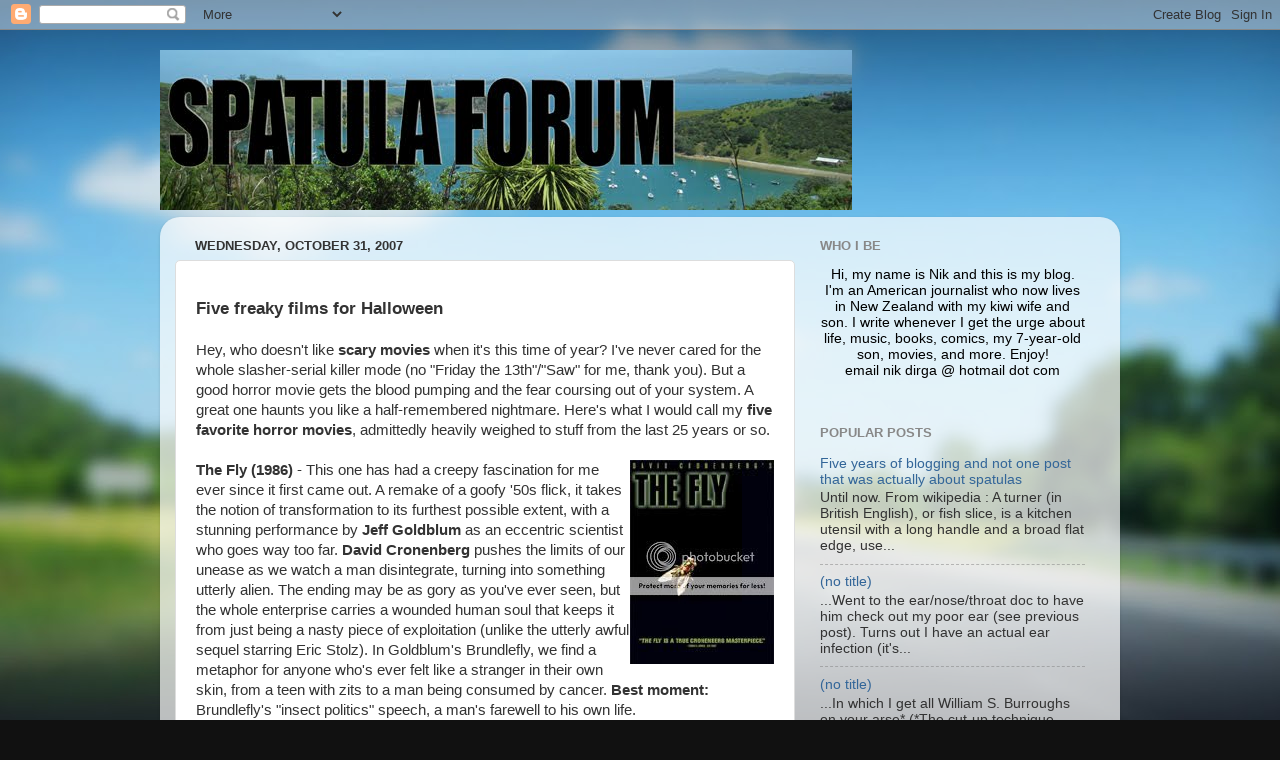

--- FILE ---
content_type: text/html; charset=UTF-8
request_url: https://spatulaforum.blogspot.com/2007/10/five-freaky-films-for-halloween-hey-who.html
body_size: 17000
content:
<!DOCTYPE html>
<html class='v2' dir='ltr' lang='en-US'>
<head>
<link href='https://www.blogger.com/static/v1/widgets/335934321-css_bundle_v2.css' rel='stylesheet' type='text/css'/>
<meta content='width=1100' name='viewport'/>
<meta content='text/html; charset=UTF-8' http-equiv='Content-Type'/>
<meta content='blogger' name='generator'/>
<link href='https://spatulaforum.blogspot.com/favicon.ico' rel='icon' type='image/x-icon'/>
<link href='http://spatulaforum.blogspot.com/2007/10/five-freaky-films-for-halloween-hey-who.html' rel='canonical'/>
<link rel="alternate" type="application/atom+xml" title="Spatula Forum - Atom" href="https://spatulaforum.blogspot.com/feeds/posts/default" />
<link rel="alternate" type="application/rss+xml" title="Spatula Forum - RSS" href="https://spatulaforum.blogspot.com/feeds/posts/default?alt=rss" />
<link rel="service.post" type="application/atom+xml" title="Spatula Forum - Atom" href="https://www.blogger.com/feeds/6743899/posts/default" />

<link rel="alternate" type="application/atom+xml" title="Spatula Forum - Atom" href="https://spatulaforum.blogspot.com/feeds/1100484373906897194/comments/default" />
<!--Can't find substitution for tag [blog.ieCssRetrofitLinks]-->
<link href='http://img.photobucket.com/albums/v149/KidGrain/cronenbrv.jpg' rel='image_src'/>
<meta content='http://spatulaforum.blogspot.com/2007/10/five-freaky-films-for-halloween-hey-who.html' property='og:url'/>
<meta content='Spatula Forum' property='og:title'/>
<meta content='Five freaky films for Halloween Hey, who doesn&#39;t like scary movies  when it&#39;s this time of year? I&#39;ve never cared for the whole slasher-seri...' property='og:description'/>
<meta content='https://lh3.googleusercontent.com/blogger_img_proxy/AEn0k_s6fyVMIWzLfYIz-CG3CQ4ZqqIWmiqwexdJ933JCvb6_kWfQ905z-9llTErNeM4xBmHf6otH8rpR-d23sQFOEU1nsTYE0wUU8M6OX3-Az5edBMMi2vSh6-3QnF6LLXo014=w1200-h630-p-k-no-nu' property='og:image'/>
<title>Spatula Forum</title>
<style id='page-skin-1' type='text/css'><!--
/*-----------------------------------------------
Blogger Template Style
Name:     Picture Window
Designer: Blogger
URL:      www.blogger.com
----------------------------------------------- */
/* Content
----------------------------------------------- */
body {
font: normal normal 15px Arial, Tahoma, Helvetica, FreeSans, sans-serif;
color: #333333;
background: #111111 url(//themes.googleusercontent.com/image?id=1OACCYOE0-eoTRTfsBuX1NMN9nz599ufI1Jh0CggPFA_sK80AGkIr8pLtYRpNUKPmwtEa) repeat-x fixed top center;
}
html body .region-inner {
min-width: 0;
max-width: 100%;
width: auto;
}
.content-outer {
font-size: 90%;
}
a:link {
text-decoration:none;
color: #336699;
}
a:visited {
text-decoration:none;
color: #6699cc;
}
a:hover {
text-decoration:underline;
color: #33aaff;
}
.content-outer {
background: transparent none repeat scroll top left;
-moz-border-radius: 0;
-webkit-border-radius: 0;
-goog-ms-border-radius: 0;
border-radius: 0;
-moz-box-shadow: 0 0 0 rgba(0, 0, 0, .15);
-webkit-box-shadow: 0 0 0 rgba(0, 0, 0, .15);
-goog-ms-box-shadow: 0 0 0 rgba(0, 0, 0, .15);
box-shadow: 0 0 0 rgba(0, 0, 0, .15);
margin: 20px auto;
}
.content-inner {
padding: 0;
}
/* Header
----------------------------------------------- */
.header-outer {
background: transparent none repeat-x scroll top left;
_background-image: none;
color: #ffffff;
-moz-border-radius: 0;
-webkit-border-radius: 0;
-goog-ms-border-radius: 0;
border-radius: 0;
}
.Header img, .Header #header-inner {
-moz-border-radius: 0;
-webkit-border-radius: 0;
-goog-ms-border-radius: 0;
border-radius: 0;
}
.header-inner .Header .titlewrapper,
.header-inner .Header .descriptionwrapper {
padding-left: 0;
padding-right: 0;
}
.Header h1 {
font: normal normal 36px Arial, Tahoma, Helvetica, FreeSans, sans-serif;
text-shadow: 1px 1px 3px rgba(0, 0, 0, 0.3);
}
.Header h1 a {
color: #ffffff;
}
.Header .description {
font-size: 130%;
}
/* Tabs
----------------------------------------------- */
.tabs-inner {
margin: .5em 20px 0;
padding: 0;
}
.tabs-inner .section {
margin: 0;
}
.tabs-inner .widget ul {
padding: 0;
background: transparent none repeat scroll bottom;
-moz-border-radius: 0;
-webkit-border-radius: 0;
-goog-ms-border-radius: 0;
border-radius: 0;
}
.tabs-inner .widget li {
border: none;
}
.tabs-inner .widget li a {
display: inline-block;
padding: .5em 1em;
margin-right: .25em;
color: #ffffff;
font: normal normal 15px Arial, Tahoma, Helvetica, FreeSans, sans-serif;
-moz-border-radius: 10px 10px 0 0;
-webkit-border-top-left-radius: 10px;
-webkit-border-top-right-radius: 10px;
-goog-ms-border-radius: 10px 10px 0 0;
border-radius: 10px 10px 0 0;
background: transparent url(https://resources.blogblog.com/blogblog/data/1kt/transparent/black50.png) repeat scroll top left;
border-right: 1px solid transparent;
}
.tabs-inner .widget li:first-child a {
padding-left: 1.25em;
-moz-border-radius-topleft: 10px;
-moz-border-radius-bottomleft: 0;
-webkit-border-top-left-radius: 10px;
-webkit-border-bottom-left-radius: 0;
-goog-ms-border-top-left-radius: 10px;
-goog-ms-border-bottom-left-radius: 0;
border-top-left-radius: 10px;
border-bottom-left-radius: 0;
}
.tabs-inner .widget li.selected a,
.tabs-inner .widget li a:hover {
position: relative;
z-index: 1;
background: transparent url(https://resources.blogblog.com/blogblog/data/1kt/transparent/white80.png) repeat scroll bottom;
color: #336699;
-moz-box-shadow: 0 0 3px rgba(0, 0, 0, .15);
-webkit-box-shadow: 0 0 3px rgba(0, 0, 0, .15);
-goog-ms-box-shadow: 0 0 3px rgba(0, 0, 0, .15);
box-shadow: 0 0 3px rgba(0, 0, 0, .15);
}
/* Headings
----------------------------------------------- */
h2 {
font: bold normal 13px Arial, Tahoma, Helvetica, FreeSans, sans-serif;
text-transform: uppercase;
color: #888888;
margin: .5em 0;
}
/* Main
----------------------------------------------- */
.main-outer {
background: transparent url(https://resources.blogblog.com/blogblog/data/1kt/transparent/white80.png) repeat scroll top left;
-moz-border-radius: 20px 20px 0 0;
-webkit-border-top-left-radius: 20px;
-webkit-border-top-right-radius: 20px;
-webkit-border-bottom-left-radius: 0;
-webkit-border-bottom-right-radius: 0;
-goog-ms-border-radius: 20px 20px 0 0;
border-radius: 20px 20px 0 0;
-moz-box-shadow: 0 1px 3px rgba(0, 0, 0, .15);
-webkit-box-shadow: 0 1px 3px rgba(0, 0, 0, .15);
-goog-ms-box-shadow: 0 1px 3px rgba(0, 0, 0, .15);
box-shadow: 0 1px 3px rgba(0, 0, 0, .15);
}
.main-inner {
padding: 15px 20px 20px;
}
.main-inner .column-center-inner {
padding: 0 0;
}
.main-inner .column-left-inner {
padding-left: 0;
}
.main-inner .column-right-inner {
padding-right: 0;
}
/* Posts
----------------------------------------------- */
h3.post-title {
margin: 0;
font: normal normal 18px Arial, Tahoma, Helvetica, FreeSans, sans-serif;
}
.comments h4 {
margin: 1em 0 0;
font: normal normal 18px Arial, Tahoma, Helvetica, FreeSans, sans-serif;
}
.date-header span {
color: #333333;
}
.post-outer {
background-color: #ffffff;
border: solid 1px #dddddd;
-moz-border-radius: 5px;
-webkit-border-radius: 5px;
border-radius: 5px;
-goog-ms-border-radius: 5px;
padding: 15px 20px;
margin: 0 -20px 20px;
}
.post-body {
line-height: 1.4;
font-size: 110%;
position: relative;
}
.post-header {
margin: 0 0 1.5em;
color: #999999;
line-height: 1.6;
}
.post-footer {
margin: .5em 0 0;
color: #999999;
line-height: 1.6;
}
#blog-pager {
font-size: 140%
}
#comments .comment-author {
padding-top: 1.5em;
border-top: dashed 1px #ccc;
border-top: dashed 1px rgba(128, 128, 128, .5);
background-position: 0 1.5em;
}
#comments .comment-author:first-child {
padding-top: 0;
border-top: none;
}
.avatar-image-container {
margin: .2em 0 0;
}
/* Comments
----------------------------------------------- */
.comments .comments-content .icon.blog-author {
background-repeat: no-repeat;
background-image: url([data-uri]);
}
.comments .comments-content .loadmore a {
border-top: 1px solid #33aaff;
border-bottom: 1px solid #33aaff;
}
.comments .continue {
border-top: 2px solid #33aaff;
}
/* Widgets
----------------------------------------------- */
.widget ul, .widget #ArchiveList ul.flat {
padding: 0;
list-style: none;
}
.widget ul li, .widget #ArchiveList ul.flat li {
border-top: dashed 1px #ccc;
border-top: dashed 1px rgba(128, 128, 128, .5);
}
.widget ul li:first-child, .widget #ArchiveList ul.flat li:first-child {
border-top: none;
}
.widget .post-body ul {
list-style: disc;
}
.widget .post-body ul li {
border: none;
}
/* Footer
----------------------------------------------- */
.footer-outer {
color:#cccccc;
background: transparent url(https://resources.blogblog.com/blogblog/data/1kt/transparent/black50.png) repeat scroll top left;
-moz-border-radius: 0 0 20px 20px;
-webkit-border-top-left-radius: 0;
-webkit-border-top-right-radius: 0;
-webkit-border-bottom-left-radius: 20px;
-webkit-border-bottom-right-radius: 20px;
-goog-ms-border-radius: 0 0 20px 20px;
border-radius: 0 0 20px 20px;
-moz-box-shadow: 0 1px 3px rgba(0, 0, 0, .15);
-webkit-box-shadow: 0 1px 3px rgba(0, 0, 0, .15);
-goog-ms-box-shadow: 0 1px 3px rgba(0, 0, 0, .15);
box-shadow: 0 1px 3px rgba(0, 0, 0, .15);
}
.footer-inner {
padding: 10px 20px 20px;
}
.footer-outer a {
color: #99ccee;
}
.footer-outer a:visited {
color: #77aaee;
}
.footer-outer a:hover {
color: #33aaff;
}
.footer-outer .widget h2 {
color: #aaaaaa;
}
/* Mobile
----------------------------------------------- */
html body.mobile {
height: auto;
}
html body.mobile {
min-height: 480px;
background-size: 100% auto;
}
.mobile .body-fauxcolumn-outer {
background: transparent none repeat scroll top left;
}
html .mobile .mobile-date-outer, html .mobile .blog-pager {
border-bottom: none;
background: transparent url(https://resources.blogblog.com/blogblog/data/1kt/transparent/white80.png) repeat scroll top left;
margin-bottom: 10px;
}
.mobile .date-outer {
background: transparent url(https://resources.blogblog.com/blogblog/data/1kt/transparent/white80.png) repeat scroll top left;
}
.mobile .header-outer, .mobile .main-outer,
.mobile .post-outer, .mobile .footer-outer {
-moz-border-radius: 0;
-webkit-border-radius: 0;
-goog-ms-border-radius: 0;
border-radius: 0;
}
.mobile .content-outer,
.mobile .main-outer,
.mobile .post-outer {
background: inherit;
border: none;
}
.mobile .content-outer {
font-size: 100%;
}
.mobile-link-button {
background-color: #336699;
}
.mobile-link-button a:link, .mobile-link-button a:visited {
color: #ffffff;
}
.mobile-index-contents {
color: #333333;
}
.mobile .tabs-inner .PageList .widget-content {
background: transparent url(https://resources.blogblog.com/blogblog/data/1kt/transparent/white80.png) repeat scroll bottom;
color: #336699;
}
.mobile .tabs-inner .PageList .widget-content .pagelist-arrow {
border-left: 1px solid transparent;
}

--></style>
<style id='template-skin-1' type='text/css'><!--
body {
min-width: 960px;
}
.content-outer, .content-fauxcolumn-outer, .region-inner {
min-width: 960px;
max-width: 960px;
_width: 960px;
}
.main-inner .columns {
padding-left: 0;
padding-right: 310px;
}
.main-inner .fauxcolumn-center-outer {
left: 0;
right: 310px;
/* IE6 does not respect left and right together */
_width: expression(this.parentNode.offsetWidth -
parseInt("0") -
parseInt("310px") + 'px');
}
.main-inner .fauxcolumn-left-outer {
width: 0;
}
.main-inner .fauxcolumn-right-outer {
width: 310px;
}
.main-inner .column-left-outer {
width: 0;
right: 100%;
margin-left: -0;
}
.main-inner .column-right-outer {
width: 310px;
margin-right: -310px;
}
#layout {
min-width: 0;
}
#layout .content-outer {
min-width: 0;
width: 800px;
}
#layout .region-inner {
min-width: 0;
width: auto;
}
body#layout div.add_widget {
padding: 8px;
}
body#layout div.add_widget a {
margin-left: 32px;
}
--></style>
<style>
    body {background-image:url(\/\/themes.googleusercontent.com\/image?id=1OACCYOE0-eoTRTfsBuX1NMN9nz599ufI1Jh0CggPFA_sK80AGkIr8pLtYRpNUKPmwtEa);}
    
@media (max-width: 200px) { body {background-image:url(\/\/themes.googleusercontent.com\/image?id=1OACCYOE0-eoTRTfsBuX1NMN9nz599ufI1Jh0CggPFA_sK80AGkIr8pLtYRpNUKPmwtEa&options=w200);}}
@media (max-width: 400px) and (min-width: 201px) { body {background-image:url(\/\/themes.googleusercontent.com\/image?id=1OACCYOE0-eoTRTfsBuX1NMN9nz599ufI1Jh0CggPFA_sK80AGkIr8pLtYRpNUKPmwtEa&options=w400);}}
@media (max-width: 800px) and (min-width: 401px) { body {background-image:url(\/\/themes.googleusercontent.com\/image?id=1OACCYOE0-eoTRTfsBuX1NMN9nz599ufI1Jh0CggPFA_sK80AGkIr8pLtYRpNUKPmwtEa&options=w800);}}
@media (max-width: 1200px) and (min-width: 801px) { body {background-image:url(\/\/themes.googleusercontent.com\/image?id=1OACCYOE0-eoTRTfsBuX1NMN9nz599ufI1Jh0CggPFA_sK80AGkIr8pLtYRpNUKPmwtEa&options=w1200);}}
/* Last tag covers anything over one higher than the previous max-size cap. */
@media (min-width: 1201px) { body {background-image:url(\/\/themes.googleusercontent.com\/image?id=1OACCYOE0-eoTRTfsBuX1NMN9nz599ufI1Jh0CggPFA_sK80AGkIr8pLtYRpNUKPmwtEa&options=w1600);}}
  </style>
<link href='https://www.blogger.com/dyn-css/authorization.css?targetBlogID=6743899&amp;zx=83ec4c59-7249-43f1-9a1d-513f476bc8cf' media='none' onload='if(media!=&#39;all&#39;)media=&#39;all&#39;' rel='stylesheet'/><noscript><link href='https://www.blogger.com/dyn-css/authorization.css?targetBlogID=6743899&amp;zx=83ec4c59-7249-43f1-9a1d-513f476bc8cf' rel='stylesheet'/></noscript>
<meta name='google-adsense-platform-account' content='ca-host-pub-1556223355139109'/>
<meta name='google-adsense-platform-domain' content='blogspot.com'/>

<!-- data-ad-client=ca-pub-1860757544548516 -->

</head>
<body class='loading variant-open'>
<div class='navbar section' id='navbar' name='Navbar'><div class='widget Navbar' data-version='1' id='Navbar1'><script type="text/javascript">
    function setAttributeOnload(object, attribute, val) {
      if(window.addEventListener) {
        window.addEventListener('load',
          function(){ object[attribute] = val; }, false);
      } else {
        window.attachEvent('onload', function(){ object[attribute] = val; });
      }
    }
  </script>
<div id="navbar-iframe-container"></div>
<script type="text/javascript" src="https://apis.google.com/js/platform.js"></script>
<script type="text/javascript">
      gapi.load("gapi.iframes:gapi.iframes.style.bubble", function() {
        if (gapi.iframes && gapi.iframes.getContext) {
          gapi.iframes.getContext().openChild({
              url: 'https://www.blogger.com/navbar/6743899?po\x3d1100484373906897194\x26origin\x3dhttps://spatulaforum.blogspot.com',
              where: document.getElementById("navbar-iframe-container"),
              id: "navbar-iframe"
          });
        }
      });
    </script><script type="text/javascript">
(function() {
var script = document.createElement('script');
script.type = 'text/javascript';
script.src = '//pagead2.googlesyndication.com/pagead/js/google_top_exp.js';
var head = document.getElementsByTagName('head')[0];
if (head) {
head.appendChild(script);
}})();
</script>
</div></div>
<div class='body-fauxcolumns'>
<div class='fauxcolumn-outer body-fauxcolumn-outer'>
<div class='cap-top'>
<div class='cap-left'></div>
<div class='cap-right'></div>
</div>
<div class='fauxborder-left'>
<div class='fauxborder-right'></div>
<div class='fauxcolumn-inner'>
</div>
</div>
<div class='cap-bottom'>
<div class='cap-left'></div>
<div class='cap-right'></div>
</div>
</div>
</div>
<div class='content'>
<div class='content-fauxcolumns'>
<div class='fauxcolumn-outer content-fauxcolumn-outer'>
<div class='cap-top'>
<div class='cap-left'></div>
<div class='cap-right'></div>
</div>
<div class='fauxborder-left'>
<div class='fauxborder-right'></div>
<div class='fauxcolumn-inner'>
</div>
</div>
<div class='cap-bottom'>
<div class='cap-left'></div>
<div class='cap-right'></div>
</div>
</div>
</div>
<div class='content-outer'>
<div class='content-cap-top cap-top'>
<div class='cap-left'></div>
<div class='cap-right'></div>
</div>
<div class='fauxborder-left content-fauxborder-left'>
<div class='fauxborder-right content-fauxborder-right'></div>
<div class='content-inner'>
<header>
<div class='header-outer'>
<div class='header-cap-top cap-top'>
<div class='cap-left'></div>
<div class='cap-right'></div>
</div>
<div class='fauxborder-left header-fauxborder-left'>
<div class='fauxborder-right header-fauxborder-right'></div>
<div class='region-inner header-inner'>
<div class='header section' id='header' name='Header'><div class='widget Header' data-version='1' id='Header1'>
<div id='header-inner'>
<a href='https://spatulaforum.blogspot.com/' style='display: block'>
<img alt='Spatula Forum' height='160px; ' id='Header1_headerimg' src='https://blogger.googleusercontent.com/img/b/R29vZ2xl/AVvXsEgLKT0S4b-5ufL3lJ80tlUoz__Ccx4BNwF2NyfvKATfYCUe94L5XuM-XDEkdtHh5-xBv0DKysUYe5VGCxRgFUGdj2flj8YbMNNalyqcLGBMYyNXXjfGTdRx2Kk6gRdvdzgB7IESlQ/s1600-r/blog2010.jpg' style='display: block' width='692px; '/>
</a>
</div>
</div></div>
</div>
</div>
<div class='header-cap-bottom cap-bottom'>
<div class='cap-left'></div>
<div class='cap-right'></div>
</div>
</div>
</header>
<div class='tabs-outer'>
<div class='tabs-cap-top cap-top'>
<div class='cap-left'></div>
<div class='cap-right'></div>
</div>
<div class='fauxborder-left tabs-fauxborder-left'>
<div class='fauxborder-right tabs-fauxborder-right'></div>
<div class='region-inner tabs-inner'>
<div class='tabs no-items section' id='crosscol' name='Cross-Column'></div>
<div class='tabs no-items section' id='crosscol-overflow' name='Cross-Column 2'></div>
</div>
</div>
<div class='tabs-cap-bottom cap-bottom'>
<div class='cap-left'></div>
<div class='cap-right'></div>
</div>
</div>
<div class='main-outer'>
<div class='main-cap-top cap-top'>
<div class='cap-left'></div>
<div class='cap-right'></div>
</div>
<div class='fauxborder-left main-fauxborder-left'>
<div class='fauxborder-right main-fauxborder-right'></div>
<div class='region-inner main-inner'>
<div class='columns fauxcolumns'>
<div class='fauxcolumn-outer fauxcolumn-center-outer'>
<div class='cap-top'>
<div class='cap-left'></div>
<div class='cap-right'></div>
</div>
<div class='fauxborder-left'>
<div class='fauxborder-right'></div>
<div class='fauxcolumn-inner'>
</div>
</div>
<div class='cap-bottom'>
<div class='cap-left'></div>
<div class='cap-right'></div>
</div>
</div>
<div class='fauxcolumn-outer fauxcolumn-left-outer'>
<div class='cap-top'>
<div class='cap-left'></div>
<div class='cap-right'></div>
</div>
<div class='fauxborder-left'>
<div class='fauxborder-right'></div>
<div class='fauxcolumn-inner'>
</div>
</div>
<div class='cap-bottom'>
<div class='cap-left'></div>
<div class='cap-right'></div>
</div>
</div>
<div class='fauxcolumn-outer fauxcolumn-right-outer'>
<div class='cap-top'>
<div class='cap-left'></div>
<div class='cap-right'></div>
</div>
<div class='fauxborder-left'>
<div class='fauxborder-right'></div>
<div class='fauxcolumn-inner'>
</div>
</div>
<div class='cap-bottom'>
<div class='cap-left'></div>
<div class='cap-right'></div>
</div>
</div>
<!-- corrects IE6 width calculation -->
<div class='columns-inner'>
<div class='column-center-outer'>
<div class='column-center-inner'>
<div class='main section' id='main' name='Main'><div class='widget Blog' data-version='1' id='Blog1'>
<div class='blog-posts hfeed'>

          <div class="date-outer">
        
<h2 class='date-header'><span>Wednesday, October 31, 2007</span></h2>

          <div class="date-posts">
        
<div class='post-outer'>
<div class='post hentry uncustomized-post-template' itemprop='blogPost' itemscope='itemscope' itemtype='http://schema.org/BlogPosting'>
<meta content='http://img.photobucket.com/albums/v149/KidGrain/cronenbrv.jpg' itemprop='image_url'/>
<meta content='6743899' itemprop='blogId'/>
<meta content='1100484373906897194' itemprop='postId'/>
<a name='1100484373906897194'></a>
<div class='post-header'>
<div class='post-header-line-1'></div>
</div>
<div class='post-body entry-content' id='post-body-1100484373906897194' itemprop='description articleBody'>
<h3>Five freaky films for Halloween</h3><br />Hey, who doesn't like <span style="font-weight:bold;">scary movies</span> when it's this time of year? I've never cared for the whole slasher-serial killer mode (no "Friday the 13th"/"Saw" for me, thank you). But a good horror movie gets the blood pumping and the fear coursing out of your system. A great one haunts you like a half-remembered nightmare. Here's what I would call my <span style="font-weight:bold;">five favorite horror movies</span>, admittedly heavily weighed to stuff from the last 25 years or so. <br /><br /><a href="http://www.amazon.com/Fly-Two-Disc-Collectors-Joy-Boushel/dp/B0009X768W/ref=pd_bbs_sr_1/002-0761706-2959266?ie=UTF8&amp;s=dvd&amp;qid=1193730568&amp;sr=8-1" target="_blank"><img align="right" alt="Photo Sharing and Video Hosting at Photobucket" border="0" src="https://lh3.googleusercontent.com/blogger_img_proxy/AEn0k_s6fyVMIWzLfYIz-CG3CQ4ZqqIWmiqwexdJ933JCvb6_kWfQ905z-9llTErNeM4xBmHf6otH8rpR-d23sQFOEU1nsTYE0wUU8M6OX3-Az5edBMMi2vSh6-3QnF6LLXo014=s0-d"></a><span style="font-weight:bold;">The Fly (1986)</span> - This one has had a creepy fascination for me ever since it first came out. A remake of a goofy '50s flick, it takes the notion of transformation to its furthest possible extent, with a stunning performance by <span style="font-weight:bold;">Jeff Goldblum</span> as an eccentric scientist who goes way too far. <span style="font-weight:bold;">David Cronenberg</span> pushes the limits of our unease as we watch a man disintegrate, turning into something utterly alien. The ending may be as gory as you've ever seen, but the whole enterprise carries a wounded human soul that keeps it from just being a nasty piece of exploitation (unlike the utterly awful sequel starring Eric Stolz). In Goldblum's Brundlefly, we find a metaphor for anyone who's ever felt like a stranger in their own skin, from a teen with zits to a man being consumed by cancer. <span style="font-weight:bold;">Best moment:</span> Brundlefly's "insect politics" speech, a man's farewell to his own life. <br /><br /><a href="http://www.amazon.com/Creature-Black-Lagoon-Collection-Revenge/dp/B0002NRRRY/ref=pd_bbs_sr_1/002-0761706-2959266?ie=UTF8&amp;s=dvd&amp;qid=1193730729&amp;sr=1-1" target="_blank"><img align="right" alt="Photo Sharing and Video Hosting at Photobucket" border="0" src="https://lh3.googleusercontent.com/blogger_img_proxy/AEn0k_snQEKweD6SJ0pA4rXIgzOZuxJ6Fzj7qkopP6UCscosr9x2BcZUGCMXZw6uwAXHtNFurFYcm0kruOkQN1MrPlWPSwg10jfcshntKWyCKk8sFMTq5VeXFjcsyHU-OQ=s0-d"></a><span style="font-weight:bold;">Creature From The Black Lagoon (1954) </span>- OK, admittedly a man in a giant rubber suit isn't as cutting-edge today as it once was. But this one scared the bejeezus out of me as a kid, the freaky gill-man emerging from the depths to claw and destroy the human invaders. The gill-man is as iconic as all the rest of the big scary monsters that are actually a little sympathetic, from Frankenstein to King Kong. I actually did a long post on this classic flick and its sequels a few years back, <a href="http://spatulaforum.blogspot.com/2004/10/halloween-salute-to-my-favorite.html">so go read it here</a>. The gill-man is one of the great, campy aspects and all, and perhaps my favorite "classic" horror film. <span style="font-weight:bold;">Best moment:</span> The gill man "swims" with the lovely Julie Adams. <br /><br /><a href="http://www.amazon.com/Thing-Collectors-Wilford-Brimley/dp/B0002CHK1S/ref=pd_bbs_sr_1/002-0761706-2959266?ie=UTF8&amp;s=dvd&amp;qid=1193730678&amp;sr=1-1" target="_blank"><img align="right" alt="Photo Sharing and Video Hosting at Photobucket" border="0" src="https://lh3.googleusercontent.com/blogger_img_proxy/AEn0k_vNwNypn5HK_iyEJkCrR3DaH3UozB3krEPwi2dz7I0ytYaMQI8jtgBzm65jWPx33D1GZuFlAVtTzGXbF7KUhJCA5qMghScpVgasSBxwlFYKS2kEbV3GdR8zKLVS9go=s0-d"></a><span style="font-weight:bold;">The Thing (1982)</span>- Another remake that blew wide open the ideas of the original. <span style="font-weight:bold;">John Carpenter</span> remade a '50s monster mash as a kind of existential, gore-splattered "Ten Little Indians," with a team of Antarctic researchers being whittled away by an ever-shifting menace. The special effects remain nauseatingly effective today, leaving you with the sense that flesh is just meat waiting to be reshaped. The setting may be the true star here, although Kurt Russell is at his gritty best as the leading man. <span style="font-weight:bold;">Best moment:</span> That grim ending, as stark and cold as the Antarctic ice itself, punctuated by Ennio Morricone's relentless drone of a soundtrack.  <br /><br /><a href="http://www.amazon.com/Silence-Lambs-Widescreen-Special/dp/B00005LINC/ref=pd_bbs_sr_3/002-0761706-2959266?ie=UTF8&amp;s=dvd&amp;qid=1193730794&amp;sr=1-3" target="_blank"><img align="right" alt="Photo Sharing and Video Hosting at Photobucket" border="0" src="https://lh3.googleusercontent.com/blogger_img_proxy/AEn0k_ssYvxlcmtVecmwcqbgG-8rSdUbg9f4LV5cv_ygqSB5GP2xdEgpbZLH_CZovBWb8iC7lAl4O4QDKOp7hCw60Na_JxkEs7_qztM-Xk-8xYVYzXUZqvmNp-Y-DrbSKVo=s0-d"></a><span style="font-weight:bold;">Silence of the Lambs (1993) </span>- Hmm, is this horror, precisely, or thriller? Either way, the movie scared the heck out of me, often with nothing more than the imagery of a madman behind a glass wall, teasing his way into his interrogator's mind. As smoothly machined a piece of storytelling as you'll find, it still has a bleak, soulful unease that lifts it above the conventions of the genre &#8211; still hard to believe this won four Academy Awards, including Best Picture. It dives deeper into the notion of purely human horror than any movie I can think of, with Anthony Hopkins' indelible portrait of Hannibal Lecter a chiller despite being watered down in poorly imagined sequels galore. <span style="font-weight:bold;">Best moment:</span> The escape of Hannibal Lecter, and the moment when you realize how he did it.  <br /><br /><a href="http://www.amazon.com/Evil-Dead-Special-Sid-Abrams/dp/6305841861/ref=pd_bbs_sr_1/002-0761706-2959266?ie=UTF8&amp;s=dvd&amp;qid=1193730826&amp;sr=1-1" target="_blank"><img align="right" alt="Photo Sharing and Video Hosting at Photobucket" border="0" src="https://lh3.googleusercontent.com/blogger_img_proxy/AEn0k_vOivAju0p-k1C7DDv5MgSNmuoeUPYZx7L1-IPvDp6XFqs63aU3n1qlUsKUXJSDgtHpfA8E2NAJ_RgWwP3K9C0Xl1RgzUB7ZelbK0Azdadlmbg9vQ7963JrbDmg6Q=s0-d"></a><span style="font-weight:bold;">Evil Dead II (1985)</span>. I personally like my horror to have a hint of humor in it (which is why torture-porn like "Saw" has absolutely no appeal for me). The second screen adventure of Ash is easily the best, balancing the claustrophobic freakiness of the original with the cornball humor of the third movie. <span style="font-weight:bold;">Bruce Campbell</span>'s take-charge he-man is the template for a thousand adventurers, and that whole cabin-in-the-woods horror schtick has never been put to better use. As wacky as a "Three Stooges" short, but still with some genuine scares as well. <span style="font-weight:bold;">Best moment:</span> Ash's own severed hand attacks him, of course!<br /><br /><span style="font-weight:bold;">What's not on my list</span> that could've been: I like <span style="font-weight:bold;">"Alien," </span>but just feel like it's a science fiction flick. <span style="font-weight:bold;">"Psycho"</span> is great as is much of Hitchcock, but not as scary now as it once was. <span style="font-weight:bold;">"The Shining"</span> by Stanley Kubrick is a gorgeous looking, hugely unsettling movie, but somehow, it's a little too over the top in its glacial chill. I have to admit I find Stephen King's original book better develops the story and characters. <span style="font-weight:bold;">"The Bride of Frankenstein"</span> was a near-miss &#8211; awesome movie, not really too scary to modern eyes though. And zombie movies &#8211; I had like a three-way tie going between <span style="font-weight:bold;">"Shaun of the Dead," "Dawn of the Dead" </span>(1978) and <span style="font-weight:bold;">"Dead-Alive"</span> (aka "Brain Dead"), but couldn't quite settle between 'em. So I gave it to "Evil Dead II" instead. And as for <span style="font-weight:bold;">"Halloween"</span> itself - I have to make a guilty confession - I've never seen it! Good lord, how dare I write about Halloween movies?
<div style='clear: both;'></div>
</div>
<div class='post-footer'>
<div class='post-footer-line post-footer-line-1'>
<span class='post-author vcard'>
Posted by
<span class='fn' itemprop='author' itemscope='itemscope' itemtype='http://schema.org/Person'>
<meta content='https://www.blogger.com/profile/08817525516356141103' itemprop='url'/>
<a class='g-profile' href='https://www.blogger.com/profile/08817525516356141103' rel='author' title='author profile'>
<span itemprop='name'>Nik</span>
</a>
</span>
</span>
<span class='post-timestamp'>
at
<meta content='http://spatulaforum.blogspot.com/2007/10/five-freaky-films-for-halloween-hey-who.html' itemprop='url'/>
<a class='timestamp-link' href='https://spatulaforum.blogspot.com/2007/10/five-freaky-films-for-halloween-hey-who.html' rel='bookmark' title='permanent link'><abbr class='published' itemprop='datePublished' title='2007-10-31T07:49:00+13:00'>7:49 AM</abbr></a>
</span>
<span class='post-comment-link'>
</span>
<span class='post-icons'>
<span class='item-action'>
<a href='https://www.blogger.com/email-post/6743899/1100484373906897194' title='Email Post'>
<img alt='' class='icon-action' height='13' src='https://resources.blogblog.com/img/icon18_email.gif' width='18'/>
</a>
</span>
</span>
<div class='post-share-buttons goog-inline-block'>
<a class='goog-inline-block share-button sb-email' href='https://www.blogger.com/share-post.g?blogID=6743899&postID=1100484373906897194&target=email' target='_blank' title='Email This'><span class='share-button-link-text'>Email This</span></a><a class='goog-inline-block share-button sb-blog' href='https://www.blogger.com/share-post.g?blogID=6743899&postID=1100484373906897194&target=blog' onclick='window.open(this.href, "_blank", "height=270,width=475"); return false;' target='_blank' title='BlogThis!'><span class='share-button-link-text'>BlogThis!</span></a><a class='goog-inline-block share-button sb-twitter' href='https://www.blogger.com/share-post.g?blogID=6743899&postID=1100484373906897194&target=twitter' target='_blank' title='Share to X'><span class='share-button-link-text'>Share to X</span></a><a class='goog-inline-block share-button sb-facebook' href='https://www.blogger.com/share-post.g?blogID=6743899&postID=1100484373906897194&target=facebook' onclick='window.open(this.href, "_blank", "height=430,width=640"); return false;' target='_blank' title='Share to Facebook'><span class='share-button-link-text'>Share to Facebook</span></a><a class='goog-inline-block share-button sb-pinterest' href='https://www.blogger.com/share-post.g?blogID=6743899&postID=1100484373906897194&target=pinterest' target='_blank' title='Share to Pinterest'><span class='share-button-link-text'>Share to Pinterest</span></a>
</div>
</div>
<div class='post-footer-line post-footer-line-2'>
<span class='post-labels'>
Labels:
<a href='https://spatulaforum.blogspot.com/search/label/movies' rel='tag'>movies</a>
</span>
</div>
<div class='post-footer-line post-footer-line-3'>
<span class='post-location'>
</span>
</div>
</div>
</div>
<div class='comments' id='comments'>
<a name='comments'></a>
<h4>No comments:</h4>
<div id='Blog1_comments-block-wrapper'>
<dl class='avatar-comment-indent' id='comments-block'>
</dl>
</div>
<p class='comment-footer'>
<div class='comment-form'>
<a name='comment-form'></a>
<h4 id='comment-post-message'>Post a Comment</h4>
<p>
</p>
<a href='https://www.blogger.com/comment/frame/6743899?po=1100484373906897194&hl=en-US&saa=85391&origin=https://spatulaforum.blogspot.com' id='comment-editor-src'></a>
<iframe allowtransparency='true' class='blogger-iframe-colorize blogger-comment-from-post' frameborder='0' height='410px' id='comment-editor' name='comment-editor' src='' width='100%'></iframe>
<script src='https://www.blogger.com/static/v1/jsbin/2830521187-comment_from_post_iframe.js' type='text/javascript'></script>
<script type='text/javascript'>
      BLOG_CMT_createIframe('https://www.blogger.com/rpc_relay.html');
    </script>
</div>
</p>
</div>
</div>

        </div></div>
      
</div>
<div class='blog-pager' id='blog-pager'>
<span id='blog-pager-newer-link'>
<a class='blog-pager-newer-link' href='https://spatulaforum.blogspot.com/2007/11/great-house-hunt-update-1.html' id='Blog1_blog-pager-newer-link' title='Newer Post'>Newer Post</a>
</span>
<span id='blog-pager-older-link'>
<a class='blog-pager-older-link' href='https://spatulaforum.blogspot.com/2007/10/just-sit-right-back-and-youll-hear-tale.html' id='Blog1_blog-pager-older-link' title='Older Post'>Older Post</a>
</span>
<a class='home-link' href='https://spatulaforum.blogspot.com/'>Home</a>
</div>
<div class='clear'></div>
<div class='post-feeds'>
<div class='feed-links'>
Subscribe to:
<a class='feed-link' href='https://spatulaforum.blogspot.com/feeds/1100484373906897194/comments/default' target='_blank' type='application/atom+xml'>Post Comments (Atom)</a>
</div>
</div>
</div></div>
</div>
</div>
<div class='column-left-outer'>
<div class='column-left-inner'>
<aside>
</aside>
</div>
</div>
<div class='column-right-outer'>
<div class='column-right-inner'>
<aside>
<div class='sidebar section' id='sidebar-right-1'><div class='widget Text' data-version='1' id='Text1'>
<h2 class='title'>Who I Be</h2>
<div class='widget-content'>
<ul><center><span class="Apple-style-span"  style="color:#000066;"><blockquote></blockquote><span class="Apple-style-span"  style="color:#000000;">Hi, my name is Nik and this is my blog. I'm an American journalist who now lives in New Zealand with my kiwi wife and son. I write whenever I get the urge about life, music, books, comics, my 7-year-old son, movies, and more. Enjoy!<br/>email nik dirga @ hotmail dot com</span></span></center><br/><center></center></ul>
</div>
<div class='clear'></div>
</div><div class='widget PopularPosts' data-version='1' id='PopularPosts1'>
<h2>Popular Posts</h2>
<div class='widget-content popular-posts'>
<ul>
<li>
<div class='item-title'><a href='https://spatulaforum.blogspot.com/2009/04/five-years-of-blogging-and-not-one-post.html'>Five years of blogging and not one post that was actually about spatulas</a></div>
<div class='item-snippet'>Until now. From wikipedia : A turner (in British English), or fish slice, is a kitchen utensil with a long handle and a broad flat edge, use...</div>
</li>
<li>
<div class='item-title'><a href='https://spatulaforum.blogspot.com/2004/09/blog-post.html'>(no title)</a></div>
<div class='item-snippet'>...Went to the ear/nose/throat doc to have him check out my poor ear (see previous post). Turns out I have an actual ear infection (it&#39;s...</div>
</li>
<li>
<div class='item-title'><a href='https://spatulaforum.blogspot.com/2008/03/blog-post.html'>(no title)</a></div>
<div class='item-snippet'>...In which I get all William S. Burroughs on your arse* (*The cut-up technique , that is.) Surfing randomly I found this nifty book meme  w...</div>
</li>
<li>
<div class='item-title'><a href='https://spatulaforum.blogspot.com/2010/11/alone-bad-friend-good-genius-of-boris.html'>"Alone: Bad. Friend: Good." The genius of Boris Karloff</a></div>
<div class='item-snippet'>It&#39;s a little late for Halloween , but I&#39;ve been in a monster movie frame of mind. The classic monster movies, that is, which to me ...</div>
</li>
<li>
<div class='item-title'><a href='https://spatulaforum.blogspot.com/2012/08/walking-off-into-sunset.html'>Walking off into the sunset</a></div>
<div class='item-snippet'> ...Yeah, I did do this once before a few years back for several months, but I think it&#39;s time to pull the plug on this blog for now.   ...</div>
</li>
</ul>
<div class='clear'></div>
</div>
</div><div class='widget BlogArchive' data-version='1' id='BlogArchive1'>
<h2>Blog Archive</h2>
<div class='widget-content'>
<div id='ArchiveList'>
<div id='BlogArchive1_ArchiveList'>
<ul class='hierarchy'>
<li class='archivedate collapsed'>
<a class='toggle' href='javascript:void(0)'>
<span class='zippy'>

        &#9658;&#160;
      
</span>
</a>
<a class='post-count-link' href='https://spatulaforum.blogspot.com/2012/'>
2012
</a>
<span class='post-count' dir='ltr'>(21)</span>
<ul class='hierarchy'>
<li class='archivedate collapsed'>
<a class='toggle' href='javascript:void(0)'>
<span class='zippy'>

        &#9658;&#160;
      
</span>
</a>
<a class='post-count-link' href='https://spatulaforum.blogspot.com/2012/08/'>
August
</a>
<span class='post-count' dir='ltr'>(1)</span>
</li>
</ul>
<ul class='hierarchy'>
<li class='archivedate collapsed'>
<a class='toggle' href='javascript:void(0)'>
<span class='zippy'>

        &#9658;&#160;
      
</span>
</a>
<a class='post-count-link' href='https://spatulaforum.blogspot.com/2012/07/'>
July
</a>
<span class='post-count' dir='ltr'>(4)</span>
</li>
</ul>
<ul class='hierarchy'>
<li class='archivedate collapsed'>
<a class='toggle' href='javascript:void(0)'>
<span class='zippy'>

        &#9658;&#160;
      
</span>
</a>
<a class='post-count-link' href='https://spatulaforum.blogspot.com/2012/05/'>
May
</a>
<span class='post-count' dir='ltr'>(4)</span>
</li>
</ul>
<ul class='hierarchy'>
<li class='archivedate collapsed'>
<a class='toggle' href='javascript:void(0)'>
<span class='zippy'>

        &#9658;&#160;
      
</span>
</a>
<a class='post-count-link' href='https://spatulaforum.blogspot.com/2012/04/'>
April
</a>
<span class='post-count' dir='ltr'>(2)</span>
</li>
</ul>
<ul class='hierarchy'>
<li class='archivedate collapsed'>
<a class='toggle' href='javascript:void(0)'>
<span class='zippy'>

        &#9658;&#160;
      
</span>
</a>
<a class='post-count-link' href='https://spatulaforum.blogspot.com/2012/03/'>
March
</a>
<span class='post-count' dir='ltr'>(3)</span>
</li>
</ul>
<ul class='hierarchy'>
<li class='archivedate collapsed'>
<a class='toggle' href='javascript:void(0)'>
<span class='zippy'>

        &#9658;&#160;
      
</span>
</a>
<a class='post-count-link' href='https://spatulaforum.blogspot.com/2012/02/'>
February
</a>
<span class='post-count' dir='ltr'>(2)</span>
</li>
</ul>
<ul class='hierarchy'>
<li class='archivedate collapsed'>
<a class='toggle' href='javascript:void(0)'>
<span class='zippy'>

        &#9658;&#160;
      
</span>
</a>
<a class='post-count-link' href='https://spatulaforum.blogspot.com/2012/01/'>
January
</a>
<span class='post-count' dir='ltr'>(5)</span>
</li>
</ul>
</li>
</ul>
<ul class='hierarchy'>
<li class='archivedate collapsed'>
<a class='toggle' href='javascript:void(0)'>
<span class='zippy'>

        &#9658;&#160;
      
</span>
</a>
<a class='post-count-link' href='https://spatulaforum.blogspot.com/2011/'>
2011
</a>
<span class='post-count' dir='ltr'>(49)</span>
<ul class='hierarchy'>
<li class='archivedate collapsed'>
<a class='toggle' href='javascript:void(0)'>
<span class='zippy'>

        &#9658;&#160;
      
</span>
</a>
<a class='post-count-link' href='https://spatulaforum.blogspot.com/2011/12/'>
December
</a>
<span class='post-count' dir='ltr'>(5)</span>
</li>
</ul>
<ul class='hierarchy'>
<li class='archivedate collapsed'>
<a class='toggle' href='javascript:void(0)'>
<span class='zippy'>

        &#9658;&#160;
      
</span>
</a>
<a class='post-count-link' href='https://spatulaforum.blogspot.com/2011/10/'>
October
</a>
<span class='post-count' dir='ltr'>(3)</span>
</li>
</ul>
<ul class='hierarchy'>
<li class='archivedate collapsed'>
<a class='toggle' href='javascript:void(0)'>
<span class='zippy'>

        &#9658;&#160;
      
</span>
</a>
<a class='post-count-link' href='https://spatulaforum.blogspot.com/2011/09/'>
September
</a>
<span class='post-count' dir='ltr'>(3)</span>
</li>
</ul>
<ul class='hierarchy'>
<li class='archivedate collapsed'>
<a class='toggle' href='javascript:void(0)'>
<span class='zippy'>

        &#9658;&#160;
      
</span>
</a>
<a class='post-count-link' href='https://spatulaforum.blogspot.com/2011/08/'>
August
</a>
<span class='post-count' dir='ltr'>(3)</span>
</li>
</ul>
<ul class='hierarchy'>
<li class='archivedate collapsed'>
<a class='toggle' href='javascript:void(0)'>
<span class='zippy'>

        &#9658;&#160;
      
</span>
</a>
<a class='post-count-link' href='https://spatulaforum.blogspot.com/2011/07/'>
July
</a>
<span class='post-count' dir='ltr'>(3)</span>
</li>
</ul>
<ul class='hierarchy'>
<li class='archivedate collapsed'>
<a class='toggle' href='javascript:void(0)'>
<span class='zippy'>

        &#9658;&#160;
      
</span>
</a>
<a class='post-count-link' href='https://spatulaforum.blogspot.com/2011/06/'>
June
</a>
<span class='post-count' dir='ltr'>(4)</span>
</li>
</ul>
<ul class='hierarchy'>
<li class='archivedate collapsed'>
<a class='toggle' href='javascript:void(0)'>
<span class='zippy'>

        &#9658;&#160;
      
</span>
</a>
<a class='post-count-link' href='https://spatulaforum.blogspot.com/2011/05/'>
May
</a>
<span class='post-count' dir='ltr'>(5)</span>
</li>
</ul>
<ul class='hierarchy'>
<li class='archivedate collapsed'>
<a class='toggle' href='javascript:void(0)'>
<span class='zippy'>

        &#9658;&#160;
      
</span>
</a>
<a class='post-count-link' href='https://spatulaforum.blogspot.com/2011/04/'>
April
</a>
<span class='post-count' dir='ltr'>(6)</span>
</li>
</ul>
<ul class='hierarchy'>
<li class='archivedate collapsed'>
<a class='toggle' href='javascript:void(0)'>
<span class='zippy'>

        &#9658;&#160;
      
</span>
</a>
<a class='post-count-link' href='https://spatulaforum.blogspot.com/2011/03/'>
March
</a>
<span class='post-count' dir='ltr'>(5)</span>
</li>
</ul>
<ul class='hierarchy'>
<li class='archivedate collapsed'>
<a class='toggle' href='javascript:void(0)'>
<span class='zippy'>

        &#9658;&#160;
      
</span>
</a>
<a class='post-count-link' href='https://spatulaforum.blogspot.com/2011/02/'>
February
</a>
<span class='post-count' dir='ltr'>(6)</span>
</li>
</ul>
<ul class='hierarchy'>
<li class='archivedate collapsed'>
<a class='toggle' href='javascript:void(0)'>
<span class='zippy'>

        &#9658;&#160;
      
</span>
</a>
<a class='post-count-link' href='https://spatulaforum.blogspot.com/2011/01/'>
January
</a>
<span class='post-count' dir='ltr'>(6)</span>
</li>
</ul>
</li>
</ul>
<ul class='hierarchy'>
<li class='archivedate collapsed'>
<a class='toggle' href='javascript:void(0)'>
<span class='zippy'>

        &#9658;&#160;
      
</span>
</a>
<a class='post-count-link' href='https://spatulaforum.blogspot.com/2010/'>
2010
</a>
<span class='post-count' dir='ltr'>(56)</span>
<ul class='hierarchy'>
<li class='archivedate collapsed'>
<a class='toggle' href='javascript:void(0)'>
<span class='zippy'>

        &#9658;&#160;
      
</span>
</a>
<a class='post-count-link' href='https://spatulaforum.blogspot.com/2010/12/'>
December
</a>
<span class='post-count' dir='ltr'>(6)</span>
</li>
</ul>
<ul class='hierarchy'>
<li class='archivedate collapsed'>
<a class='toggle' href='javascript:void(0)'>
<span class='zippy'>

        &#9658;&#160;
      
</span>
</a>
<a class='post-count-link' href='https://spatulaforum.blogspot.com/2010/11/'>
November
</a>
<span class='post-count' dir='ltr'>(4)</span>
</li>
</ul>
<ul class='hierarchy'>
<li class='archivedate collapsed'>
<a class='toggle' href='javascript:void(0)'>
<span class='zippy'>

        &#9658;&#160;
      
</span>
</a>
<a class='post-count-link' href='https://spatulaforum.blogspot.com/2010/10/'>
October
</a>
<span class='post-count' dir='ltr'>(6)</span>
</li>
</ul>
<ul class='hierarchy'>
<li class='archivedate collapsed'>
<a class='toggle' href='javascript:void(0)'>
<span class='zippy'>

        &#9658;&#160;
      
</span>
</a>
<a class='post-count-link' href='https://spatulaforum.blogspot.com/2010/09/'>
September
</a>
<span class='post-count' dir='ltr'>(4)</span>
</li>
</ul>
<ul class='hierarchy'>
<li class='archivedate collapsed'>
<a class='toggle' href='javascript:void(0)'>
<span class='zippy'>

        &#9658;&#160;
      
</span>
</a>
<a class='post-count-link' href='https://spatulaforum.blogspot.com/2010/08/'>
August
</a>
<span class='post-count' dir='ltr'>(6)</span>
</li>
</ul>
<ul class='hierarchy'>
<li class='archivedate collapsed'>
<a class='toggle' href='javascript:void(0)'>
<span class='zippy'>

        &#9658;&#160;
      
</span>
</a>
<a class='post-count-link' href='https://spatulaforum.blogspot.com/2010/07/'>
July
</a>
<span class='post-count' dir='ltr'>(8)</span>
</li>
</ul>
<ul class='hierarchy'>
<li class='archivedate collapsed'>
<a class='toggle' href='javascript:void(0)'>
<span class='zippy'>

        &#9658;&#160;
      
</span>
</a>
<a class='post-count-link' href='https://spatulaforum.blogspot.com/2010/06/'>
June
</a>
<span class='post-count' dir='ltr'>(6)</span>
</li>
</ul>
<ul class='hierarchy'>
<li class='archivedate collapsed'>
<a class='toggle' href='javascript:void(0)'>
<span class='zippy'>

        &#9658;&#160;
      
</span>
</a>
<a class='post-count-link' href='https://spatulaforum.blogspot.com/2010/05/'>
May
</a>
<span class='post-count' dir='ltr'>(5)</span>
</li>
</ul>
<ul class='hierarchy'>
<li class='archivedate collapsed'>
<a class='toggle' href='javascript:void(0)'>
<span class='zippy'>

        &#9658;&#160;
      
</span>
</a>
<a class='post-count-link' href='https://spatulaforum.blogspot.com/2010/04/'>
April
</a>
<span class='post-count' dir='ltr'>(5)</span>
</li>
</ul>
<ul class='hierarchy'>
<li class='archivedate collapsed'>
<a class='toggle' href='javascript:void(0)'>
<span class='zippy'>

        &#9658;&#160;
      
</span>
</a>
<a class='post-count-link' href='https://spatulaforum.blogspot.com/2010/03/'>
March
</a>
<span class='post-count' dir='ltr'>(6)</span>
</li>
</ul>
</li>
</ul>
<ul class='hierarchy'>
<li class='archivedate collapsed'>
<a class='toggle' href='javascript:void(0)'>
<span class='zippy'>

        &#9658;&#160;
      
</span>
</a>
<a class='post-count-link' href='https://spatulaforum.blogspot.com/2009/'>
2009
</a>
<span class='post-count' dir='ltr'>(135)</span>
<ul class='hierarchy'>
<li class='archivedate collapsed'>
<a class='toggle' href='javascript:void(0)'>
<span class='zippy'>

        &#9658;&#160;
      
</span>
</a>
<a class='post-count-link' href='https://spatulaforum.blogspot.com/2009/12/'>
December
</a>
<span class='post-count' dir='ltr'>(18)</span>
</li>
</ul>
<ul class='hierarchy'>
<li class='archivedate collapsed'>
<a class='toggle' href='javascript:void(0)'>
<span class='zippy'>

        &#9658;&#160;
      
</span>
</a>
<a class='post-count-link' href='https://spatulaforum.blogspot.com/2009/11/'>
November
</a>
<span class='post-count' dir='ltr'>(8)</span>
</li>
</ul>
<ul class='hierarchy'>
<li class='archivedate collapsed'>
<a class='toggle' href='javascript:void(0)'>
<span class='zippy'>

        &#9658;&#160;
      
</span>
</a>
<a class='post-count-link' href='https://spatulaforum.blogspot.com/2009/10/'>
October
</a>
<span class='post-count' dir='ltr'>(8)</span>
</li>
</ul>
<ul class='hierarchy'>
<li class='archivedate collapsed'>
<a class='toggle' href='javascript:void(0)'>
<span class='zippy'>

        &#9658;&#160;
      
</span>
</a>
<a class='post-count-link' href='https://spatulaforum.blogspot.com/2009/09/'>
September
</a>
<span class='post-count' dir='ltr'>(12)</span>
</li>
</ul>
<ul class='hierarchy'>
<li class='archivedate collapsed'>
<a class='toggle' href='javascript:void(0)'>
<span class='zippy'>

        &#9658;&#160;
      
</span>
</a>
<a class='post-count-link' href='https://spatulaforum.blogspot.com/2009/08/'>
August
</a>
<span class='post-count' dir='ltr'>(12)</span>
</li>
</ul>
<ul class='hierarchy'>
<li class='archivedate collapsed'>
<a class='toggle' href='javascript:void(0)'>
<span class='zippy'>

        &#9658;&#160;
      
</span>
</a>
<a class='post-count-link' href='https://spatulaforum.blogspot.com/2009/07/'>
July
</a>
<span class='post-count' dir='ltr'>(12)</span>
</li>
</ul>
<ul class='hierarchy'>
<li class='archivedate collapsed'>
<a class='toggle' href='javascript:void(0)'>
<span class='zippy'>

        &#9658;&#160;
      
</span>
</a>
<a class='post-count-link' href='https://spatulaforum.blogspot.com/2009/06/'>
June
</a>
<span class='post-count' dir='ltr'>(11)</span>
</li>
</ul>
<ul class='hierarchy'>
<li class='archivedate collapsed'>
<a class='toggle' href='javascript:void(0)'>
<span class='zippy'>

        &#9658;&#160;
      
</span>
</a>
<a class='post-count-link' href='https://spatulaforum.blogspot.com/2009/05/'>
May
</a>
<span class='post-count' dir='ltr'>(12)</span>
</li>
</ul>
<ul class='hierarchy'>
<li class='archivedate collapsed'>
<a class='toggle' href='javascript:void(0)'>
<span class='zippy'>

        &#9658;&#160;
      
</span>
</a>
<a class='post-count-link' href='https://spatulaforum.blogspot.com/2009/04/'>
April
</a>
<span class='post-count' dir='ltr'>(8)</span>
</li>
</ul>
<ul class='hierarchy'>
<li class='archivedate collapsed'>
<a class='toggle' href='javascript:void(0)'>
<span class='zippy'>

        &#9658;&#160;
      
</span>
</a>
<a class='post-count-link' href='https://spatulaforum.blogspot.com/2009/03/'>
March
</a>
<span class='post-count' dir='ltr'>(12)</span>
</li>
</ul>
<ul class='hierarchy'>
<li class='archivedate collapsed'>
<a class='toggle' href='javascript:void(0)'>
<span class='zippy'>

        &#9658;&#160;
      
</span>
</a>
<a class='post-count-link' href='https://spatulaforum.blogspot.com/2009/02/'>
February
</a>
<span class='post-count' dir='ltr'>(10)</span>
</li>
</ul>
<ul class='hierarchy'>
<li class='archivedate collapsed'>
<a class='toggle' href='javascript:void(0)'>
<span class='zippy'>

        &#9658;&#160;
      
</span>
</a>
<a class='post-count-link' href='https://spatulaforum.blogspot.com/2009/01/'>
January
</a>
<span class='post-count' dir='ltr'>(12)</span>
</li>
</ul>
</li>
</ul>
<ul class='hierarchy'>
<li class='archivedate collapsed'>
<a class='toggle' href='javascript:void(0)'>
<span class='zippy'>

        &#9658;&#160;
      
</span>
</a>
<a class='post-count-link' href='https://spatulaforum.blogspot.com/2008/'>
2008
</a>
<span class='post-count' dir='ltr'>(152)</span>
<ul class='hierarchy'>
<li class='archivedate collapsed'>
<a class='toggle' href='javascript:void(0)'>
<span class='zippy'>

        &#9658;&#160;
      
</span>
</a>
<a class='post-count-link' href='https://spatulaforum.blogspot.com/2008/12/'>
December
</a>
<span class='post-count' dir='ltr'>(11)</span>
</li>
</ul>
<ul class='hierarchy'>
<li class='archivedate collapsed'>
<a class='toggle' href='javascript:void(0)'>
<span class='zippy'>

        &#9658;&#160;
      
</span>
</a>
<a class='post-count-link' href='https://spatulaforum.blogspot.com/2008/11/'>
November
</a>
<span class='post-count' dir='ltr'>(14)</span>
</li>
</ul>
<ul class='hierarchy'>
<li class='archivedate collapsed'>
<a class='toggle' href='javascript:void(0)'>
<span class='zippy'>

        &#9658;&#160;
      
</span>
</a>
<a class='post-count-link' href='https://spatulaforum.blogspot.com/2008/10/'>
October
</a>
<span class='post-count' dir='ltr'>(13)</span>
</li>
</ul>
<ul class='hierarchy'>
<li class='archivedate collapsed'>
<a class='toggle' href='javascript:void(0)'>
<span class='zippy'>

        &#9658;&#160;
      
</span>
</a>
<a class='post-count-link' href='https://spatulaforum.blogspot.com/2008/09/'>
September
</a>
<span class='post-count' dir='ltr'>(11)</span>
</li>
</ul>
<ul class='hierarchy'>
<li class='archivedate collapsed'>
<a class='toggle' href='javascript:void(0)'>
<span class='zippy'>

        &#9658;&#160;
      
</span>
</a>
<a class='post-count-link' href='https://spatulaforum.blogspot.com/2008/08/'>
August
</a>
<span class='post-count' dir='ltr'>(8)</span>
</li>
</ul>
<ul class='hierarchy'>
<li class='archivedate collapsed'>
<a class='toggle' href='javascript:void(0)'>
<span class='zippy'>

        &#9658;&#160;
      
</span>
</a>
<a class='post-count-link' href='https://spatulaforum.blogspot.com/2008/07/'>
July
</a>
<span class='post-count' dir='ltr'>(11)</span>
</li>
</ul>
<ul class='hierarchy'>
<li class='archivedate collapsed'>
<a class='toggle' href='javascript:void(0)'>
<span class='zippy'>

        &#9658;&#160;
      
</span>
</a>
<a class='post-count-link' href='https://spatulaforum.blogspot.com/2008/06/'>
June
</a>
<span class='post-count' dir='ltr'>(12)</span>
</li>
</ul>
<ul class='hierarchy'>
<li class='archivedate collapsed'>
<a class='toggle' href='javascript:void(0)'>
<span class='zippy'>

        &#9658;&#160;
      
</span>
</a>
<a class='post-count-link' href='https://spatulaforum.blogspot.com/2008/05/'>
May
</a>
<span class='post-count' dir='ltr'>(10)</span>
</li>
</ul>
<ul class='hierarchy'>
<li class='archivedate collapsed'>
<a class='toggle' href='javascript:void(0)'>
<span class='zippy'>

        &#9658;&#160;
      
</span>
</a>
<a class='post-count-link' href='https://spatulaforum.blogspot.com/2008/04/'>
April
</a>
<span class='post-count' dir='ltr'>(9)</span>
</li>
</ul>
<ul class='hierarchy'>
<li class='archivedate collapsed'>
<a class='toggle' href='javascript:void(0)'>
<span class='zippy'>

        &#9658;&#160;
      
</span>
</a>
<a class='post-count-link' href='https://spatulaforum.blogspot.com/2008/03/'>
March
</a>
<span class='post-count' dir='ltr'>(13)</span>
</li>
</ul>
<ul class='hierarchy'>
<li class='archivedate collapsed'>
<a class='toggle' href='javascript:void(0)'>
<span class='zippy'>

        &#9658;&#160;
      
</span>
</a>
<a class='post-count-link' href='https://spatulaforum.blogspot.com/2008/02/'>
February
</a>
<span class='post-count' dir='ltr'>(10)</span>
</li>
</ul>
<ul class='hierarchy'>
<li class='archivedate collapsed'>
<a class='toggle' href='javascript:void(0)'>
<span class='zippy'>

        &#9658;&#160;
      
</span>
</a>
<a class='post-count-link' href='https://spatulaforum.blogspot.com/2008/01/'>
January
</a>
<span class='post-count' dir='ltr'>(30)</span>
</li>
</ul>
</li>
</ul>
<ul class='hierarchy'>
<li class='archivedate expanded'>
<a class='toggle' href='javascript:void(0)'>
<span class='zippy toggle-open'>

        &#9660;&#160;
      
</span>
</a>
<a class='post-count-link' href='https://spatulaforum.blogspot.com/2007/'>
2007
</a>
<span class='post-count' dir='ltr'>(112)</span>
<ul class='hierarchy'>
<li class='archivedate collapsed'>
<a class='toggle' href='javascript:void(0)'>
<span class='zippy'>

        &#9658;&#160;
      
</span>
</a>
<a class='post-count-link' href='https://spatulaforum.blogspot.com/2007/12/'>
December
</a>
<span class='post-count' dir='ltr'>(5)</span>
</li>
</ul>
<ul class='hierarchy'>
<li class='archivedate collapsed'>
<a class='toggle' href='javascript:void(0)'>
<span class='zippy'>

        &#9658;&#160;
      
</span>
</a>
<a class='post-count-link' href='https://spatulaforum.blogspot.com/2007/11/'>
November
</a>
<span class='post-count' dir='ltr'>(6)</span>
</li>
</ul>
<ul class='hierarchy'>
<li class='archivedate expanded'>
<a class='toggle' href='javascript:void(0)'>
<span class='zippy toggle-open'>

        &#9660;&#160;
      
</span>
</a>
<a class='post-count-link' href='https://spatulaforum.blogspot.com/2007/10/'>
October
</a>
<span class='post-count' dir='ltr'>(8)</span>
<ul class='posts'>
<li><a href='https://spatulaforum.blogspot.com/2007/10/five-freaky-films-for-halloween-hey-who.html'>Five freaky films for HalloweenHey, who doesn&#39;t li...</a></li>
<li><a href='https://spatulaforum.blogspot.com/2007/10/just-sit-right-back-and-youll-hear-tale.html'>Just sit right back and you&#39;ll hear a tale, a tale...</a></li>
<li><a href='https://spatulaforum.blogspot.com/2007/10/incredible-question-kid-do-you-know.html'>The Incredible Question Kid*Do you know monster tr...</a></li>
<li><a href='https://spatulaforum.blogspot.com/2007/10/favorites-2-music-blogs-tv-i-know-i.html'>The Favorites #2: Music, blogs, TVI know, I know, ...</a></li>
<li><a href='https://spatulaforum.blogspot.com/2007/10/at-least-norway-has-some-sense-way-to.html'>At least Norway has some senseWay to go, Al Gore! ...</a></li>
<li><a href='https://spatulaforum.blogspot.com/2007/10/darkness-falls-on-kiwiland-our-national.html'>Darkness falls on Kiwiland&quot;Our national psyche has...</a></li>
<li><a href='https://spatulaforum.blogspot.com/2007/10/hey-look-im-real-businessman-so-i-went.html'>Hey look, I&#39;m a real businessmanSo I went on my fi...</a></li>
<li><a href='https://spatulaforum.blogspot.com/2007/10/lets-all-go-to-picture-show-recently.html'>Let&#39;s all go to the picture show Recently seen and...</a></li>
</ul>
</li>
</ul>
<ul class='hierarchy'>
<li class='archivedate collapsed'>
<a class='toggle' href='javascript:void(0)'>
<span class='zippy'>

        &#9658;&#160;
      
</span>
</a>
<a class='post-count-link' href='https://spatulaforum.blogspot.com/2007/09/'>
September
</a>
<span class='post-count' dir='ltr'>(8)</span>
</li>
</ul>
<ul class='hierarchy'>
<li class='archivedate collapsed'>
<a class='toggle' href='javascript:void(0)'>
<span class='zippy'>

        &#9658;&#160;
      
</span>
</a>
<a class='post-count-link' href='https://spatulaforum.blogspot.com/2007/08/'>
August
</a>
<span class='post-count' dir='ltr'>(9)</span>
</li>
</ul>
<ul class='hierarchy'>
<li class='archivedate collapsed'>
<a class='toggle' href='javascript:void(0)'>
<span class='zippy'>

        &#9658;&#160;
      
</span>
</a>
<a class='post-count-link' href='https://spatulaforum.blogspot.com/2007/07/'>
July
</a>
<span class='post-count' dir='ltr'>(11)</span>
</li>
</ul>
<ul class='hierarchy'>
<li class='archivedate collapsed'>
<a class='toggle' href='javascript:void(0)'>
<span class='zippy'>

        &#9658;&#160;
      
</span>
</a>
<a class='post-count-link' href='https://spatulaforum.blogspot.com/2007/06/'>
June
</a>
<span class='post-count' dir='ltr'>(13)</span>
</li>
</ul>
<ul class='hierarchy'>
<li class='archivedate collapsed'>
<a class='toggle' href='javascript:void(0)'>
<span class='zippy'>

        &#9658;&#160;
      
</span>
</a>
<a class='post-count-link' href='https://spatulaforum.blogspot.com/2007/05/'>
May
</a>
<span class='post-count' dir='ltr'>(7)</span>
</li>
</ul>
<ul class='hierarchy'>
<li class='archivedate collapsed'>
<a class='toggle' href='javascript:void(0)'>
<span class='zippy'>

        &#9658;&#160;
      
</span>
</a>
<a class='post-count-link' href='https://spatulaforum.blogspot.com/2007/04/'>
April
</a>
<span class='post-count' dir='ltr'>(12)</span>
</li>
</ul>
<ul class='hierarchy'>
<li class='archivedate collapsed'>
<a class='toggle' href='javascript:void(0)'>
<span class='zippy'>

        &#9658;&#160;
      
</span>
</a>
<a class='post-count-link' href='https://spatulaforum.blogspot.com/2007/03/'>
March
</a>
<span class='post-count' dir='ltr'>(13)</span>
</li>
</ul>
<ul class='hierarchy'>
<li class='archivedate collapsed'>
<a class='toggle' href='javascript:void(0)'>
<span class='zippy'>

        &#9658;&#160;
      
</span>
</a>
<a class='post-count-link' href='https://spatulaforum.blogspot.com/2007/02/'>
February
</a>
<span class='post-count' dir='ltr'>(8)</span>
</li>
</ul>
<ul class='hierarchy'>
<li class='archivedate collapsed'>
<a class='toggle' href='javascript:void(0)'>
<span class='zippy'>

        &#9658;&#160;
      
</span>
</a>
<a class='post-count-link' href='https://spatulaforum.blogspot.com/2007/01/'>
January
</a>
<span class='post-count' dir='ltr'>(12)</span>
</li>
</ul>
</li>
</ul>
<ul class='hierarchy'>
<li class='archivedate collapsed'>
<a class='toggle' href='javascript:void(0)'>
<span class='zippy'>

        &#9658;&#160;
      
</span>
</a>
<a class='post-count-link' href='https://spatulaforum.blogspot.com/2006/'>
2006
</a>
<span class='post-count' dir='ltr'>(181)</span>
<ul class='hierarchy'>
<li class='archivedate collapsed'>
<a class='toggle' href='javascript:void(0)'>
<span class='zippy'>

        &#9658;&#160;
      
</span>
</a>
<a class='post-count-link' href='https://spatulaforum.blogspot.com/2006/12/'>
December
</a>
<span class='post-count' dir='ltr'>(11)</span>
</li>
</ul>
<ul class='hierarchy'>
<li class='archivedate collapsed'>
<a class='toggle' href='javascript:void(0)'>
<span class='zippy'>

        &#9658;&#160;
      
</span>
</a>
<a class='post-count-link' href='https://spatulaforum.blogspot.com/2006/11/'>
November
</a>
<span class='post-count' dir='ltr'>(11)</span>
</li>
</ul>
<ul class='hierarchy'>
<li class='archivedate collapsed'>
<a class='toggle' href='javascript:void(0)'>
<span class='zippy'>

        &#9658;&#160;
      
</span>
</a>
<a class='post-count-link' href='https://spatulaforum.blogspot.com/2006/10/'>
October
</a>
<span class='post-count' dir='ltr'>(11)</span>
</li>
</ul>
<ul class='hierarchy'>
<li class='archivedate collapsed'>
<a class='toggle' href='javascript:void(0)'>
<span class='zippy'>

        &#9658;&#160;
      
</span>
</a>
<a class='post-count-link' href='https://spatulaforum.blogspot.com/2006/09/'>
September
</a>
<span class='post-count' dir='ltr'>(7)</span>
</li>
</ul>
<ul class='hierarchy'>
<li class='archivedate collapsed'>
<a class='toggle' href='javascript:void(0)'>
<span class='zippy'>

        &#9658;&#160;
      
</span>
</a>
<a class='post-count-link' href='https://spatulaforum.blogspot.com/2006/08/'>
August
</a>
<span class='post-count' dir='ltr'>(15)</span>
</li>
</ul>
<ul class='hierarchy'>
<li class='archivedate collapsed'>
<a class='toggle' href='javascript:void(0)'>
<span class='zippy'>

        &#9658;&#160;
      
</span>
</a>
<a class='post-count-link' href='https://spatulaforum.blogspot.com/2006/07/'>
July
</a>
<span class='post-count' dir='ltr'>(16)</span>
</li>
</ul>
<ul class='hierarchy'>
<li class='archivedate collapsed'>
<a class='toggle' href='javascript:void(0)'>
<span class='zippy'>

        &#9658;&#160;
      
</span>
</a>
<a class='post-count-link' href='https://spatulaforum.blogspot.com/2006/06/'>
June
</a>
<span class='post-count' dir='ltr'>(16)</span>
</li>
</ul>
<ul class='hierarchy'>
<li class='archivedate collapsed'>
<a class='toggle' href='javascript:void(0)'>
<span class='zippy'>

        &#9658;&#160;
      
</span>
</a>
<a class='post-count-link' href='https://spatulaforum.blogspot.com/2006/05/'>
May
</a>
<span class='post-count' dir='ltr'>(18)</span>
</li>
</ul>
<ul class='hierarchy'>
<li class='archivedate collapsed'>
<a class='toggle' href='javascript:void(0)'>
<span class='zippy'>

        &#9658;&#160;
      
</span>
</a>
<a class='post-count-link' href='https://spatulaforum.blogspot.com/2006/04/'>
April
</a>
<span class='post-count' dir='ltr'>(12)</span>
</li>
</ul>
<ul class='hierarchy'>
<li class='archivedate collapsed'>
<a class='toggle' href='javascript:void(0)'>
<span class='zippy'>

        &#9658;&#160;
      
</span>
</a>
<a class='post-count-link' href='https://spatulaforum.blogspot.com/2006/03/'>
March
</a>
<span class='post-count' dir='ltr'>(19)</span>
</li>
</ul>
<ul class='hierarchy'>
<li class='archivedate collapsed'>
<a class='toggle' href='javascript:void(0)'>
<span class='zippy'>

        &#9658;&#160;
      
</span>
</a>
<a class='post-count-link' href='https://spatulaforum.blogspot.com/2006/02/'>
February
</a>
<span class='post-count' dir='ltr'>(24)</span>
</li>
</ul>
<ul class='hierarchy'>
<li class='archivedate collapsed'>
<a class='toggle' href='javascript:void(0)'>
<span class='zippy'>

        &#9658;&#160;
      
</span>
</a>
<a class='post-count-link' href='https://spatulaforum.blogspot.com/2006/01/'>
January
</a>
<span class='post-count' dir='ltr'>(21)</span>
</li>
</ul>
</li>
</ul>
<ul class='hierarchy'>
<li class='archivedate collapsed'>
<a class='toggle' href='javascript:void(0)'>
<span class='zippy'>

        &#9658;&#160;
      
</span>
</a>
<a class='post-count-link' href='https://spatulaforum.blogspot.com/2005/'>
2005
</a>
<span class='post-count' dir='ltr'>(238)</span>
<ul class='hierarchy'>
<li class='archivedate collapsed'>
<a class='toggle' href='javascript:void(0)'>
<span class='zippy'>

        &#9658;&#160;
      
</span>
</a>
<a class='post-count-link' href='https://spatulaforum.blogspot.com/2005/12/'>
December
</a>
<span class='post-count' dir='ltr'>(17)</span>
</li>
</ul>
<ul class='hierarchy'>
<li class='archivedate collapsed'>
<a class='toggle' href='javascript:void(0)'>
<span class='zippy'>

        &#9658;&#160;
      
</span>
</a>
<a class='post-count-link' href='https://spatulaforum.blogspot.com/2005/11/'>
November
</a>
<span class='post-count' dir='ltr'>(20)</span>
</li>
</ul>
<ul class='hierarchy'>
<li class='archivedate collapsed'>
<a class='toggle' href='javascript:void(0)'>
<span class='zippy'>

        &#9658;&#160;
      
</span>
</a>
<a class='post-count-link' href='https://spatulaforum.blogspot.com/2005/10/'>
October
</a>
<span class='post-count' dir='ltr'>(21)</span>
</li>
</ul>
<ul class='hierarchy'>
<li class='archivedate collapsed'>
<a class='toggle' href='javascript:void(0)'>
<span class='zippy'>

        &#9658;&#160;
      
</span>
</a>
<a class='post-count-link' href='https://spatulaforum.blogspot.com/2005/09/'>
September
</a>
<span class='post-count' dir='ltr'>(22)</span>
</li>
</ul>
<ul class='hierarchy'>
<li class='archivedate collapsed'>
<a class='toggle' href='javascript:void(0)'>
<span class='zippy'>

        &#9658;&#160;
      
</span>
</a>
<a class='post-count-link' href='https://spatulaforum.blogspot.com/2005/08/'>
August
</a>
<span class='post-count' dir='ltr'>(21)</span>
</li>
</ul>
<ul class='hierarchy'>
<li class='archivedate collapsed'>
<a class='toggle' href='javascript:void(0)'>
<span class='zippy'>

        &#9658;&#160;
      
</span>
</a>
<a class='post-count-link' href='https://spatulaforum.blogspot.com/2005/07/'>
July
</a>
<span class='post-count' dir='ltr'>(17)</span>
</li>
</ul>
<ul class='hierarchy'>
<li class='archivedate collapsed'>
<a class='toggle' href='javascript:void(0)'>
<span class='zippy'>

        &#9658;&#160;
      
</span>
</a>
<a class='post-count-link' href='https://spatulaforum.blogspot.com/2005/06/'>
June
</a>
<span class='post-count' dir='ltr'>(15)</span>
</li>
</ul>
<ul class='hierarchy'>
<li class='archivedate collapsed'>
<a class='toggle' href='javascript:void(0)'>
<span class='zippy'>

        &#9658;&#160;
      
</span>
</a>
<a class='post-count-link' href='https://spatulaforum.blogspot.com/2005/05/'>
May
</a>
<span class='post-count' dir='ltr'>(18)</span>
</li>
</ul>
<ul class='hierarchy'>
<li class='archivedate collapsed'>
<a class='toggle' href='javascript:void(0)'>
<span class='zippy'>

        &#9658;&#160;
      
</span>
</a>
<a class='post-count-link' href='https://spatulaforum.blogspot.com/2005/04/'>
April
</a>
<span class='post-count' dir='ltr'>(20)</span>
</li>
</ul>
<ul class='hierarchy'>
<li class='archivedate collapsed'>
<a class='toggle' href='javascript:void(0)'>
<span class='zippy'>

        &#9658;&#160;
      
</span>
</a>
<a class='post-count-link' href='https://spatulaforum.blogspot.com/2005/03/'>
March
</a>
<span class='post-count' dir='ltr'>(19)</span>
</li>
</ul>
<ul class='hierarchy'>
<li class='archivedate collapsed'>
<a class='toggle' href='javascript:void(0)'>
<span class='zippy'>

        &#9658;&#160;
      
</span>
</a>
<a class='post-count-link' href='https://spatulaforum.blogspot.com/2005/02/'>
February
</a>
<span class='post-count' dir='ltr'>(24)</span>
</li>
</ul>
<ul class='hierarchy'>
<li class='archivedate collapsed'>
<a class='toggle' href='javascript:void(0)'>
<span class='zippy'>

        &#9658;&#160;
      
</span>
</a>
<a class='post-count-link' href='https://spatulaforum.blogspot.com/2005/01/'>
January
</a>
<span class='post-count' dir='ltr'>(24)</span>
</li>
</ul>
</li>
</ul>
<ul class='hierarchy'>
<li class='archivedate collapsed'>
<a class='toggle' href='javascript:void(0)'>
<span class='zippy'>

        &#9658;&#160;
      
</span>
</a>
<a class='post-count-link' href='https://spatulaforum.blogspot.com/2004/'>
2004
</a>
<span class='post-count' dir='ltr'>(278)</span>
<ul class='hierarchy'>
<li class='archivedate collapsed'>
<a class='toggle' href='javascript:void(0)'>
<span class='zippy'>

        &#9658;&#160;
      
</span>
</a>
<a class='post-count-link' href='https://spatulaforum.blogspot.com/2004/12/'>
December
</a>
<span class='post-count' dir='ltr'>(22)</span>
</li>
</ul>
<ul class='hierarchy'>
<li class='archivedate collapsed'>
<a class='toggle' href='javascript:void(0)'>
<span class='zippy'>

        &#9658;&#160;
      
</span>
</a>
<a class='post-count-link' href='https://spatulaforum.blogspot.com/2004/11/'>
November
</a>
<span class='post-count' dir='ltr'>(25)</span>
</li>
</ul>
<ul class='hierarchy'>
<li class='archivedate collapsed'>
<a class='toggle' href='javascript:void(0)'>
<span class='zippy'>

        &#9658;&#160;
      
</span>
</a>
<a class='post-count-link' href='https://spatulaforum.blogspot.com/2004/10/'>
October
</a>
<span class='post-count' dir='ltr'>(23)</span>
</li>
</ul>
<ul class='hierarchy'>
<li class='archivedate collapsed'>
<a class='toggle' href='javascript:void(0)'>
<span class='zippy'>

        &#9658;&#160;
      
</span>
</a>
<a class='post-count-link' href='https://spatulaforum.blogspot.com/2004/09/'>
September
</a>
<span class='post-count' dir='ltr'>(27)</span>
</li>
</ul>
<ul class='hierarchy'>
<li class='archivedate collapsed'>
<a class='toggle' href='javascript:void(0)'>
<span class='zippy'>

        &#9658;&#160;
      
</span>
</a>
<a class='post-count-link' href='https://spatulaforum.blogspot.com/2004/08/'>
August
</a>
<span class='post-count' dir='ltr'>(23)</span>
</li>
</ul>
<ul class='hierarchy'>
<li class='archivedate collapsed'>
<a class='toggle' href='javascript:void(0)'>
<span class='zippy'>

        &#9658;&#160;
      
</span>
</a>
<a class='post-count-link' href='https://spatulaforum.blogspot.com/2004/07/'>
July
</a>
<span class='post-count' dir='ltr'>(38)</span>
</li>
</ul>
<ul class='hierarchy'>
<li class='archivedate collapsed'>
<a class='toggle' href='javascript:void(0)'>
<span class='zippy'>

        &#9658;&#160;
      
</span>
</a>
<a class='post-count-link' href='https://spatulaforum.blogspot.com/2004/06/'>
June
</a>
<span class='post-count' dir='ltr'>(36)</span>
</li>
</ul>
<ul class='hierarchy'>
<li class='archivedate collapsed'>
<a class='toggle' href='javascript:void(0)'>
<span class='zippy'>

        &#9658;&#160;
      
</span>
</a>
<a class='post-count-link' href='https://spatulaforum.blogspot.com/2004/05/'>
May
</a>
<span class='post-count' dir='ltr'>(42)</span>
</li>
</ul>
<ul class='hierarchy'>
<li class='archivedate collapsed'>
<a class='toggle' href='javascript:void(0)'>
<span class='zippy'>

        &#9658;&#160;
      
</span>
</a>
<a class='post-count-link' href='https://spatulaforum.blogspot.com/2004/04/'>
April
</a>
<span class='post-count' dir='ltr'>(42)</span>
</li>
</ul>
</li>
</ul>
</div>
</div>
<div class='clear'></div>
</div>
</div><div class='widget Label' data-version='1' id='Label1'>
<h2>Labels</h2>
<div class='widget-content list-label-widget-content'>
<ul>
<li>
<a dir='ltr' href='https://spatulaforum.blogspot.com/search/label/music'>music</a>
<span dir='ltr'>(190)</span>
</li>
<li>
<a dir='ltr' href='https://spatulaforum.blogspot.com/search/label/movies'>movies</a>
<span dir='ltr'>(119)</span>
</li>
<li>
<a dir='ltr' href='https://spatulaforum.blogspot.com/search/label/comics'>comics</a>
<span dir='ltr'>(100)</span>
</li>
<li>
<a dir='ltr' href='https://spatulaforum.blogspot.com/search/label/New%20Zealand'>New Zealand</a>
<span dir='ltr'>(95)</span>
</li>
<li>
<a dir='ltr' href='https://spatulaforum.blogspot.com/search/label/books'>books</a>
<span dir='ltr'>(61)</span>
</li>
<li>
<a dir='ltr' href='https://spatulaforum.blogspot.com/search/label/the%20US%20of%20A'>the US of A</a>
<span dir='ltr'>(55)</span>
</li>
<li>
<a dir='ltr' href='https://spatulaforum.blogspot.com/search/label/the%20boy'>the boy</a>
<span dir='ltr'>(51)</span>
</li>
<li>
<a dir='ltr' href='https://spatulaforum.blogspot.com/search/label/life'>life</a>
<span dir='ltr'>(49)</span>
</li>
<li>
<a dir='ltr' href='https://spatulaforum.blogspot.com/search/label/travel'>travel</a>
<span dir='ltr'>(47)</span>
</li>
<li>
<a dir='ltr' href='https://spatulaforum.blogspot.com/search/label/politics'>politics</a>
<span dir='ltr'>(40)</span>
</li>
<li>
<a dir='ltr' href='https://spatulaforum.blogspot.com/search/label/auckland'>auckland</a>
<span dir='ltr'>(39)</span>
</li>
<li>
<a dir='ltr' href='https://spatulaforum.blogspot.com/search/label/bloggery'>bloggery</a>
<span dir='ltr'>(38)</span>
</li>
<li>
<a dir='ltr' href='https://spatulaforum.blogspot.com/search/label/live%20concerts'>live concerts</a>
<span dir='ltr'>(37)</span>
</li>
<li>
<a dir='ltr' href='https://spatulaforum.blogspot.com/search/label/TV'>TV</a>
<span dir='ltr'>(31)</span>
</li>
<li>
<a dir='ltr' href='https://spatulaforum.blogspot.com/search/label/obituaries'>obituaries</a>
<span dir='ltr'>(31)</span>
</li>
<li>
<a dir='ltr' href='https://spatulaforum.blogspot.com/search/label/media'>media</a>
<span dir='ltr'>(28)</span>
</li>
<li>
<a dir='ltr' href='https://spatulaforum.blogspot.com/search/label/comic%20book%20movies'>comic book movies</a>
<span dir='ltr'>(24)</span>
</li>
<li>
<a dir='ltr' href='https://spatulaforum.blogspot.com/search/label/work'>work</a>
<span dir='ltr'>(23)</span>
</li>
<li>
<a dir='ltr' href='https://spatulaforum.blogspot.com/search/label/immigration'>immigration</a>
<span dir='ltr'>(19)</span>
</li>
<li>
<a dir='ltr' href='https://spatulaforum.blogspot.com/search/label/ipod%20shuffle'>ipod shuffle</a>
<span dir='ltr'>(19)</span>
</li>
<li>
<a dir='ltr' href='https://spatulaforum.blogspot.com/search/label/My%20Classic%20Comics%20ABCs'>My Classic Comics ABCs</a>
<span dir='ltr'>(18)</span>
</li>
<li>
<a dir='ltr' href='https://spatulaforum.blogspot.com/search/label/memes'>memes</a>
<span dir='ltr'>(18)</span>
</li>
<li>
<a dir='ltr' href='https://spatulaforum.blogspot.com/search/label/Year%20in%20review'>Year in review</a>
<span dir='ltr'>(17)</span>
</li>
<li>
<a dir='ltr' href='https://spatulaforum.blogspot.com/search/label/liberal%20rant'>liberal rant</a>
<span dir='ltr'>(17)</span>
</li>
<li>
<a dir='ltr' href='https://spatulaforum.blogspot.com/search/label/David%20Bowie'>David Bowie</a>
<span dir='ltr'>(13)</span>
</li>
<li>
<a dir='ltr' href='https://spatulaforum.blogspot.com/search/label/birthdays'>birthdays</a>
<span dir='ltr'>(13)</span>
</li>
<li>
<a dir='ltr' href='https://spatulaforum.blogspot.com/search/label/family'>family</a>
<span dir='ltr'>(13)</span>
</li>
<li>
<a dir='ltr' href='https://spatulaforum.blogspot.com/search/label/sickness'>sickness</a>
<span dir='ltr'>(13)</span>
</li>
<li>
<a dir='ltr' href='https://spatulaforum.blogspot.com/search/label/Bob%20Dylan'>Bob Dylan</a>
<span dir='ltr'>(12)</span>
</li>
<li>
<a dir='ltr' href='https://spatulaforum.blogspot.com/search/label/Buffy'>Buffy</a>
<span dir='ltr'>(12)</span>
</li>
<li>
<a dir='ltr' href='https://spatulaforum.blogspot.com/search/label/Superheroes%20I%20Love'>Superheroes I Love</a>
<span dir='ltr'>(12)</span>
</li>
<li>
<a dir='ltr' href='https://spatulaforum.blogspot.com/search/label/oregon'>oregon</a>
<span dir='ltr'>(12)</span>
</li>
<li>
<a dir='ltr' href='https://spatulaforum.blogspot.com/search/label/australia'>australia</a>
<span dir='ltr'>(11)</span>
</li>
<li>
<a dir='ltr' href='https://spatulaforum.blogspot.com/search/label/batman'>batman</a>
<span dir='ltr'>(11)</span>
</li>
<li>
<a dir='ltr' href='https://spatulaforum.blogspot.com/search/label/house'>house</a>
<span dir='ltr'>(11)</span>
</li>
<li>
<a dir='ltr' href='https://spatulaforum.blogspot.com/search/label/self-promotion'>self-promotion</a>
<span dir='ltr'>(11)</span>
</li>
<li>
<a dir='ltr' href='https://spatulaforum.blogspot.com/search/label/spider-man'>spider-man</a>
<span dir='ltr'>(10)</span>
</li>
<li>
<a dir='ltr' href='https://spatulaforum.blogspot.com/search/label/YouTubery'>YouTubery</a>
<span dir='ltr'>(9)</span>
</li>
<li>
<a dir='ltr' href='https://spatulaforum.blogspot.com/search/label/mississippi'>mississippi</a>
<span dir='ltr'>(9)</span>
</li>
<li>
<a dir='ltr' href='https://spatulaforum.blogspot.com/search/label/unheralded%20albums'>unheralded albums</a>
<span dir='ltr'>(9)</span>
</li>
<li>
<a dir='ltr' href='https://spatulaforum.blogspot.com/search/label/perfect%20songs'>perfect songs</a>
<span dir='ltr'>(8)</span>
</li>
<li>
<a dir='ltr' href='https://spatulaforum.blogspot.com/search/label/NZ%20music'>NZ music</a>
<span dir='ltr'>(7)</span>
</li>
<li>
<a dir='ltr' href='https://spatulaforum.blogspot.com/search/label/Beatles'>Beatles</a>
<span dir='ltr'>(6)</span>
</li>
<li>
<a dir='ltr' href='https://spatulaforum.blogspot.com/search/label/art'>art</a>
<span dir='ltr'>(6)</span>
</li>
<li>
<a dir='ltr' href='https://spatulaforum.blogspot.com/search/label/hiatus'>hiatus</a>
<span dir='ltr'>(6)</span>
</li>
<li>
<a dir='ltr' href='https://spatulaforum.blogspot.com/search/label/neil%20young'>neil young</a>
<span dir='ltr'>(6)</span>
</li>
<li>
<a dir='ltr' href='https://spatulaforum.blogspot.com/search/label/33%201%2F3'>33 1/3</a>
<span dir='ltr'>(5)</span>
</li>
<li>
<a dir='ltr' href='https://spatulaforum.blogspot.com/search/label/Mountain%20Goats'>Mountain Goats</a>
<span dir='ltr'>(5)</span>
</li>
<li>
<a dir='ltr' href='https://spatulaforum.blogspot.com/search/label/Movies%20I%20Have%20Never%20Seen'>Movies I Have Never Seen</a>
<span dir='ltr'>(5)</span>
</li>
<li>
<a dir='ltr' href='https://spatulaforum.blogspot.com/search/label/Peter%20Seller%20Saturdays'>Peter Seller Saturdays</a>
<span dir='ltr'>(5)</span>
</li>
<li>
<a dir='ltr' href='https://spatulaforum.blogspot.com/search/label/Hulk'>Hulk</a>
<span dir='ltr'>(4)</span>
</li>
<li>
<a dir='ltr' href='https://spatulaforum.blogspot.com/search/label/Stephen%20King'>Stephen King</a>
<span dir='ltr'>(4)</span>
</li>
<li>
<a dir='ltr' href='https://spatulaforum.blogspot.com/search/label/environment'>environment</a>
<span dir='ltr'>(4)</span>
</li>
<li>
<a dir='ltr' href='https://spatulaforum.blogspot.com/search/label/hi-tech'>hi-tech</a>
<span dir='ltr'>(4)</span>
</li>
<li>
<a dir='ltr' href='https://spatulaforum.blogspot.com/search/label/linkbloggery'>linkbloggery</a>
<span dir='ltr'>(4)</span>
</li>
<li>
<a dir='ltr' href='https://spatulaforum.blogspot.com/search/label/mix%20tapes'>mix tapes</a>
<span dir='ltr'>(4)</span>
</li>
<li>
<a dir='ltr' href='https://spatulaforum.blogspot.com/search/label/pets'>pets</a>
<span dir='ltr'>(4)</span>
</li>
<li>
<a dir='ltr' href='https://spatulaforum.blogspot.com/search/label/ryan%20adams'>ryan adams</a>
<span dir='ltr'>(4)</span>
</li>
<li>
<a dir='ltr' href='https://spatulaforum.blogspot.com/search/label/star%20wars'>star wars</a>
<span dir='ltr'>(4)</span>
</li>
<li>
<a dir='ltr' href='https://spatulaforum.blogspot.com/search/label/summer'>summer</a>
<span dir='ltr'>(4)</span>
</li>
<li>
<a dir='ltr' href='https://spatulaforum.blogspot.com/search/label/week%20of%20music%20lists'>week of music lists</a>
<span dir='ltr'>(4)</span>
</li>
<li>
<a dir='ltr' href='https://spatulaforum.blogspot.com/search/label/Alan%20Moore'>Alan Moore</a>
<span dir='ltr'>(3)</span>
</li>
<li>
<a dir='ltr' href='https://spatulaforum.blogspot.com/search/label/Film%20Festival'>Film Festival</a>
<span dir='ltr'>(3)</span>
</li>
<li>
<a dir='ltr' href='https://spatulaforum.blogspot.com/search/label/Halloween'>Halloween</a>
<span dir='ltr'>(3)</span>
</li>
<li>
<a dir='ltr' href='https://spatulaforum.blogspot.com/search/label/Movember'>Movember</a>
<span dir='ltr'>(3)</span>
</li>
<li>
<a dir='ltr' href='https://spatulaforum.blogspot.com/search/label/Pixies'>Pixies</a>
<span dir='ltr'>(3)</span>
</li>
<li>
<a dir='ltr' href='https://spatulaforum.blogspot.com/search/label/cat%20power'>cat power</a>
<span dir='ltr'>(3)</span>
</li>
<li>
<a dir='ltr' href='https://spatulaforum.blogspot.com/search/label/elvis%20costello'>elvis costello</a>
<span dir='ltr'>(3)</span>
</li>
<li>
<a dir='ltr' href='https://spatulaforum.blogspot.com/search/label/excite-o-meter'>excite-o-meter</a>
<span dir='ltr'>(3)</span>
</li>
<li>
<a dir='ltr' href='https://spatulaforum.blogspot.com/search/label/manly%20skills'>manly skills</a>
<span dir='ltr'>(3)</span>
</li>
<li>
<a dir='ltr' href='https://spatulaforum.blogspot.com/search/label/sentences'>sentences</a>
<span dir='ltr'>(3)</span>
</li>
<li>
<a dir='ltr' href='https://spatulaforum.blogspot.com/search/label/superman'>superman</a>
<span dir='ltr'>(3)</span>
</li>
<li>
<a dir='ltr' href='https://spatulaforum.blogspot.com/search/label/they%20still%20make%20music%20videos'>they still make music videos</a>
<span dir='ltr'>(3)</span>
</li>
<li>
<a dir='ltr' href='https://spatulaforum.blogspot.com/search/label/wilco'>wilco</a>
<span dir='ltr'>(3)</span>
</li>
<li>
<a dir='ltr' href='https://spatulaforum.blogspot.com/search/label/Flight%20of%20the%20Conchords'>Flight of the Conchords</a>
<span dir='ltr'>(2)</span>
</li>
<li>
<a dir='ltr' href='https://spatulaforum.blogspot.com/search/label/Replacements'>Replacements</a>
<span dir='ltr'>(2)</span>
</li>
<li>
<a dir='ltr' href='https://spatulaforum.blogspot.com/search/label/Star%20Trek'>Star Trek</a>
<span dir='ltr'>(2)</span>
</li>
<li>
<a dir='ltr' href='https://spatulaforum.blogspot.com/search/label/marriage'>marriage</a>
<span dir='ltr'>(2)</span>
</li>
<li>
<a dir='ltr' href='https://spatulaforum.blogspot.com/search/label/michael%20jackson'>michael jackson</a>
<span dir='ltr'>(2)</span>
</li>
<li>
<a dir='ltr' href='https://spatulaforum.blogspot.com/search/label/question%20time'>question time</a>
<span dir='ltr'>(2)</span>
</li>
<li>
<a dir='ltr' href='https://spatulaforum.blogspot.com/search/label/school'>school</a>
<span dir='ltr'>(2)</span>
</li>
<li>
<a dir='ltr' href='https://spatulaforum.blogspot.com/search/label/vampires'>vampires</a>
<span dir='ltr'>(2)</span>
</li>
<li>
<a dir='ltr' href='https://spatulaforum.blogspot.com/search/label/Apple'>Apple</a>
<span dir='ltr'>(1)</span>
</li>
<li>
<a dir='ltr' href='https://spatulaforum.blogspot.com/search/label/Doctor%20Who'>Doctor Who</a>
<span dir='ltr'>(1)</span>
</li>
<li>
<a dir='ltr' href='https://spatulaforum.blogspot.com/search/label/Harlan%20Ellison'>Harlan Ellison</a>
<span dir='ltr'>(1)</span>
</li>
<li>
<a dir='ltr' href='https://spatulaforum.blogspot.com/search/label/Harry%20Potter'>Harry Potter</a>
<span dir='ltr'>(1)</span>
</li>
<li>
<a dir='ltr' href='https://spatulaforum.blogspot.com/search/label/Pavement'>Pavement</a>
<span dir='ltr'>(1)</span>
</li>
<li>
<a dir='ltr' href='https://spatulaforum.blogspot.com/search/label/West%20Wing'>West Wing</a>
<span dir='ltr'>(1)</span>
</li>
<li>
<a dir='ltr' href='https://spatulaforum.blogspot.com/search/label/computers'>computers</a>
<span dir='ltr'>(1)</span>
</li>
<li>
<a dir='ltr' href='https://spatulaforum.blogspot.com/search/label/crime'>crime</a>
<span dir='ltr'>(1)</span>
</li>
<li>
<a dir='ltr' href='https://spatulaforum.blogspot.com/search/label/dc%20comics'>dc comics</a>
<span dir='ltr'>(1)</span>
</li>
<li>
<a dir='ltr' href='https://spatulaforum.blogspot.com/search/label/small-press'>small-press</a>
<span dir='ltr'>(1)</span>
</li>
<li>
<a dir='ltr' href='https://spatulaforum.blogspot.com/search/label/the%20end'>the end</a>
<span dir='ltr'>(1)</span>
</li>
</ul>
<div class='clear'></div>
</div>
</div></div>
<table border='0' cellpadding='0' cellspacing='0' class='section-columns columns-2'>
<tbody>
<tr>
<td class='first columns-cell'>
<div class='sidebar section' id='sidebar-right-2-1'><div class='widget HTML' data-version='1' id='HTML3'>
<div class='widget-content'>
<center><a href="http://www.amazon.com/Spatula-Forum-Greatest-Hits-1994-2004/dp/B002ACT5WK/ref=sr_1_1?ie=UTF8&s=books&qid=1243661174&sr=8-1" target="_blank"><img border="0" alt="Photobucket - Video and Image Hosting" src="https://lh3.googleusercontent.com/blogger_img_proxy/AEn0k_u9Kzn0pTMx9WvEnUO-THoPjV0Ss6hxYdh-B36tat6QlRZCoSk5qY-YhPlnxxFESS8vm572U4Ae1WevT4mN7N0VcnEiEsRCQMjWaGKktf3n19VEx74RIbXohIIGGw=s0-d" class="centered"></a></center>
</div>
<div class='clear'></div>
</div></div>
</td>
<td class='columns-cell'>
<div class='sidebar section' id='sidebar-right-2-2'><div class='widget HTML' data-version='1' id='HTML4'>
<div class='widget-content'>
<!-- Site Meter -->
<center><script src="//sm1.sitemeter.com/js/counter.js?site=sm1kudzud" type="text/javascript"><br/></script>
<noscript><br/><a href="http://sm1.sitemeter.com/stats.asp?site=sm1kudzud" target="_top"><br/><img border="0" alt="Site Meter" src="https://lh3.googleusercontent.com/blogger_img_proxy/AEn0k_trRY6O2uKxxbBOeIvFROFmoIeo1y1G2cH2uHL8UPeggLCCDIOscIuA9Ww6tdqv9ZFS3sORRpXv72uBVdwgKTJ2XJmPYg3xiA46scyeGRZ4-A1xEQw=s0-d"></a><br/></noscript>
<!-- Copyright (c)2006 Site Meter --></center>
</div>
<div class='clear'></div>
</div></div>
</td>
</tr>
</tbody>
</table>
<div class='sidebar no-items section' id='sidebar-right-3'></div>
</aside>
</div>
</div>
</div>
<div style='clear: both'></div>
<!-- columns -->
</div>
<!-- main -->
</div>
</div>
<div class='main-cap-bottom cap-bottom'>
<div class='cap-left'></div>
<div class='cap-right'></div>
</div>
</div>
<footer>
<div class='footer-outer'>
<div class='footer-cap-top cap-top'>
<div class='cap-left'></div>
<div class='cap-right'></div>
</div>
<div class='fauxborder-left footer-fauxborder-left'>
<div class='fauxborder-right footer-fauxborder-right'></div>
<div class='region-inner footer-inner'>
<div class='foot no-items section' id='footer-1'></div>
<table border='0' cellpadding='0' cellspacing='0' class='section-columns columns-2'>
<tbody>
<tr>
<td class='first columns-cell'>
<div class='foot no-items section' id='footer-2-1'></div>
</td>
<td class='columns-cell'>
<div class='foot no-items section' id='footer-2-2'></div>
</td>
</tr>
</tbody>
</table>
<!-- outside of the include in order to lock Attribution widget -->
<div class='foot section' id='footer-3' name='Footer'><div class='widget Attribution' data-version='1' id='Attribution1'>
<div class='widget-content' style='text-align: center;'>
Picture Window theme. Powered by <a href='https://www.blogger.com' target='_blank'>Blogger</a>.
</div>
<div class='clear'></div>
</div></div>
</div>
</div>
<div class='footer-cap-bottom cap-bottom'>
<div class='cap-left'></div>
<div class='cap-right'></div>
</div>
</div>
</footer>
<!-- content -->
</div>
</div>
<div class='content-cap-bottom cap-bottom'>
<div class='cap-left'></div>
<div class='cap-right'></div>
</div>
</div>
</div>
<script type='text/javascript'>
    window.setTimeout(function() {
        document.body.className = document.body.className.replace('loading', '');
      }, 10);
  </script>

<script type="text/javascript" src="https://www.blogger.com/static/v1/widgets/2028843038-widgets.js"></script>
<script type='text/javascript'>
window['__wavt'] = 'AOuZoY5zo_-jkIrid91_55VSXqPekevfiA:1769911670273';_WidgetManager._Init('//www.blogger.com/rearrange?blogID\x3d6743899','//spatulaforum.blogspot.com/2007/10/five-freaky-films-for-halloween-hey-who.html','6743899');
_WidgetManager._SetDataContext([{'name': 'blog', 'data': {'blogId': '6743899', 'title': 'Spatula Forum', 'url': 'https://spatulaforum.blogspot.com/2007/10/five-freaky-films-for-halloween-hey-who.html', 'canonicalUrl': 'http://spatulaforum.blogspot.com/2007/10/five-freaky-films-for-halloween-hey-who.html', 'homepageUrl': 'https://spatulaforum.blogspot.com/', 'searchUrl': 'https://spatulaforum.blogspot.com/search', 'canonicalHomepageUrl': 'http://spatulaforum.blogspot.com/', 'blogspotFaviconUrl': 'https://spatulaforum.blogspot.com/favicon.ico', 'bloggerUrl': 'https://www.blogger.com', 'hasCustomDomain': false, 'httpsEnabled': true, 'enabledCommentProfileImages': true, 'gPlusViewType': 'FILTERED_POSTMOD', 'adultContent': false, 'analyticsAccountNumber': '', 'encoding': 'UTF-8', 'locale': 'en-US', 'localeUnderscoreDelimited': 'en', 'languageDirection': 'ltr', 'isPrivate': false, 'isMobile': false, 'isMobileRequest': false, 'mobileClass': '', 'isPrivateBlog': false, 'isDynamicViewsAvailable': true, 'feedLinks': '\x3clink rel\x3d\x22alternate\x22 type\x3d\x22application/atom+xml\x22 title\x3d\x22Spatula Forum - Atom\x22 href\x3d\x22https://spatulaforum.blogspot.com/feeds/posts/default\x22 /\x3e\n\x3clink rel\x3d\x22alternate\x22 type\x3d\x22application/rss+xml\x22 title\x3d\x22Spatula Forum - RSS\x22 href\x3d\x22https://spatulaforum.blogspot.com/feeds/posts/default?alt\x3drss\x22 /\x3e\n\x3clink rel\x3d\x22service.post\x22 type\x3d\x22application/atom+xml\x22 title\x3d\x22Spatula Forum - Atom\x22 href\x3d\x22https://www.blogger.com/feeds/6743899/posts/default\x22 /\x3e\n\n\x3clink rel\x3d\x22alternate\x22 type\x3d\x22application/atom+xml\x22 title\x3d\x22Spatula Forum - Atom\x22 href\x3d\x22https://spatulaforum.blogspot.com/feeds/1100484373906897194/comments/default\x22 /\x3e\n', 'meTag': '', 'adsenseClientId': 'ca-pub-1860757544548516', 'adsenseHostId': 'ca-host-pub-1556223355139109', 'adsenseHasAds': false, 'adsenseAutoAds': false, 'boqCommentIframeForm': true, 'loginRedirectParam': '', 'isGoogleEverywhereLinkTooltipEnabled': true, 'view': '', 'dynamicViewsCommentsSrc': '//www.blogblog.com/dynamicviews/4224c15c4e7c9321/js/comments.js', 'dynamicViewsScriptSrc': '//www.blogblog.com/dynamicviews/488fc340cdb1c4a9', 'plusOneApiSrc': 'https://apis.google.com/js/platform.js', 'disableGComments': true, 'interstitialAccepted': false, 'sharing': {'platforms': [{'name': 'Get link', 'key': 'link', 'shareMessage': 'Get link', 'target': ''}, {'name': 'Facebook', 'key': 'facebook', 'shareMessage': 'Share to Facebook', 'target': 'facebook'}, {'name': 'BlogThis!', 'key': 'blogThis', 'shareMessage': 'BlogThis!', 'target': 'blog'}, {'name': 'X', 'key': 'twitter', 'shareMessage': 'Share to X', 'target': 'twitter'}, {'name': 'Pinterest', 'key': 'pinterest', 'shareMessage': 'Share to Pinterest', 'target': 'pinterest'}, {'name': 'Email', 'key': 'email', 'shareMessage': 'Email', 'target': 'email'}], 'disableGooglePlus': true, 'googlePlusShareButtonWidth': 0, 'googlePlusBootstrap': '\x3cscript type\x3d\x22text/javascript\x22\x3ewindow.___gcfg \x3d {\x27lang\x27: \x27en\x27};\x3c/script\x3e'}, 'hasCustomJumpLinkMessage': false, 'jumpLinkMessage': 'Read more', 'pageType': 'item', 'postId': '1100484373906897194', 'postImageUrl': 'http://img.photobucket.com/albums/v149/KidGrain/cronenbrv.jpg', 'pageName': '', 'pageTitle': 'Spatula Forum'}}, {'name': 'features', 'data': {}}, {'name': 'messages', 'data': {'edit': 'Edit', 'linkCopiedToClipboard': 'Link copied to clipboard!', 'ok': 'Ok', 'postLink': 'Post Link'}}, {'name': 'template', 'data': {'name': 'Picture Window', 'localizedName': 'Picture Window', 'isResponsive': false, 'isAlternateRendering': false, 'isCustom': false, 'variant': 'open', 'variantId': 'open'}}, {'name': 'view', 'data': {'classic': {'name': 'classic', 'url': '?view\x3dclassic'}, 'flipcard': {'name': 'flipcard', 'url': '?view\x3dflipcard'}, 'magazine': {'name': 'magazine', 'url': '?view\x3dmagazine'}, 'mosaic': {'name': 'mosaic', 'url': '?view\x3dmosaic'}, 'sidebar': {'name': 'sidebar', 'url': '?view\x3dsidebar'}, 'snapshot': {'name': 'snapshot', 'url': '?view\x3dsnapshot'}, 'timeslide': {'name': 'timeslide', 'url': '?view\x3dtimeslide'}, 'isMobile': false, 'title': 'Spatula Forum', 'description': 'Five freaky films for Halloween Hey, who doesn\x27t like scary movies  when it\x27s this time of year? I\x27ve never cared for the whole slasher-seri...', 'featuredImage': 'https://lh3.googleusercontent.com/blogger_img_proxy/AEn0k_s6fyVMIWzLfYIz-CG3CQ4ZqqIWmiqwexdJ933JCvb6_kWfQ905z-9llTErNeM4xBmHf6otH8rpR-d23sQFOEU1nsTYE0wUU8M6OX3-Az5edBMMi2vSh6-3QnF6LLXo014', 'url': 'https://spatulaforum.blogspot.com/2007/10/five-freaky-films-for-halloween-hey-who.html', 'type': 'item', 'isSingleItem': true, 'isMultipleItems': false, 'isError': false, 'isPage': false, 'isPost': true, 'isHomepage': false, 'isArchive': false, 'isLabelSearch': false, 'postId': 1100484373906897194}}]);
_WidgetManager._RegisterWidget('_NavbarView', new _WidgetInfo('Navbar1', 'navbar', document.getElementById('Navbar1'), {}, 'displayModeFull'));
_WidgetManager._RegisterWidget('_HeaderView', new _WidgetInfo('Header1', 'header', document.getElementById('Header1'), {}, 'displayModeFull'));
_WidgetManager._RegisterWidget('_BlogView', new _WidgetInfo('Blog1', 'main', document.getElementById('Blog1'), {'cmtInteractionsEnabled': false, 'lightboxEnabled': true, 'lightboxModuleUrl': 'https://www.blogger.com/static/v1/jsbin/3314219954-lbx.js', 'lightboxCssUrl': 'https://www.blogger.com/static/v1/v-css/828616780-lightbox_bundle.css'}, 'displayModeFull'));
_WidgetManager._RegisterWidget('_TextView', new _WidgetInfo('Text1', 'sidebar-right-1', document.getElementById('Text1'), {}, 'displayModeFull'));
_WidgetManager._RegisterWidget('_PopularPostsView', new _WidgetInfo('PopularPosts1', 'sidebar-right-1', document.getElementById('PopularPosts1'), {}, 'displayModeFull'));
_WidgetManager._RegisterWidget('_BlogArchiveView', new _WidgetInfo('BlogArchive1', 'sidebar-right-1', document.getElementById('BlogArchive1'), {'languageDirection': 'ltr', 'loadingMessage': 'Loading\x26hellip;'}, 'displayModeFull'));
_WidgetManager._RegisterWidget('_LabelView', new _WidgetInfo('Label1', 'sidebar-right-1', document.getElementById('Label1'), {}, 'displayModeFull'));
_WidgetManager._RegisterWidget('_HTMLView', new _WidgetInfo('HTML3', 'sidebar-right-2-1', document.getElementById('HTML3'), {}, 'displayModeFull'));
_WidgetManager._RegisterWidget('_HTMLView', new _WidgetInfo('HTML4', 'sidebar-right-2-2', document.getElementById('HTML4'), {}, 'displayModeFull'));
_WidgetManager._RegisterWidget('_AttributionView', new _WidgetInfo('Attribution1', 'footer-3', document.getElementById('Attribution1'), {}, 'displayModeFull'));
</script>
</body>
</html>